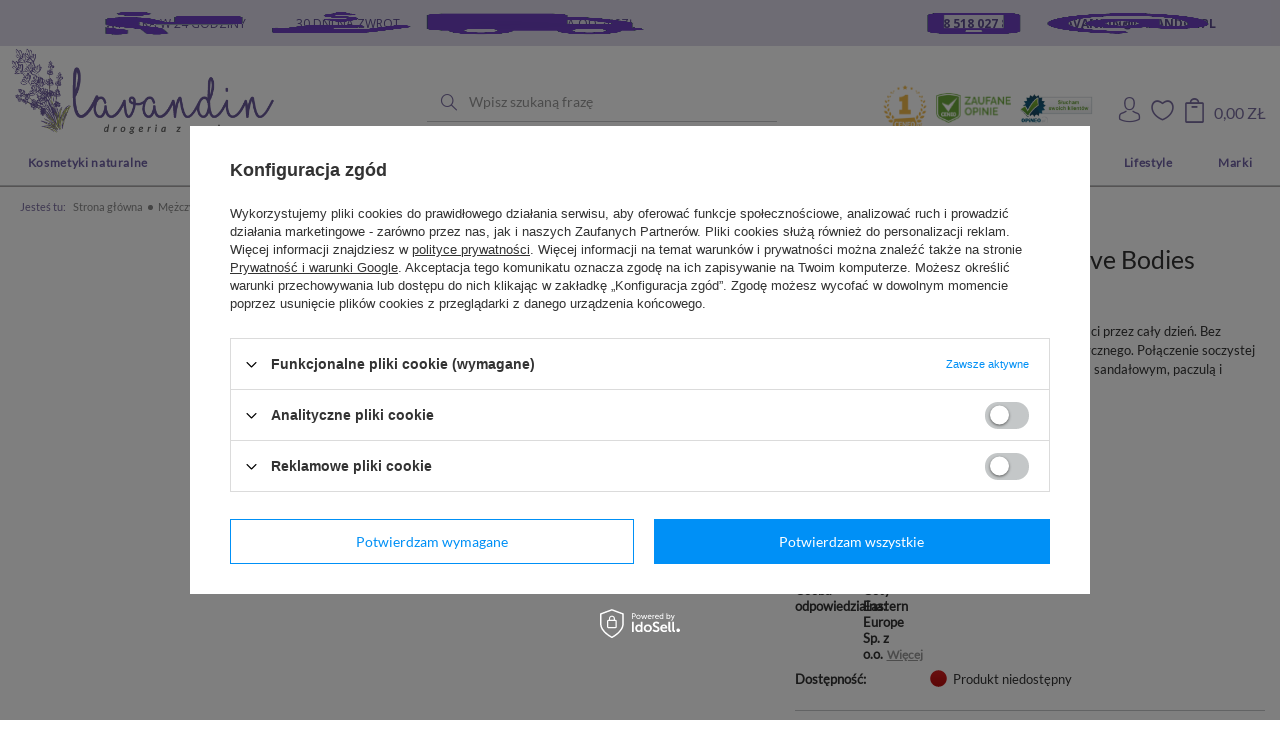

--- FILE ---
content_type: text/html; charset=utf-8
request_url: https://lavandin.pl/pl/products/adidas-men-deo-natural-spray-active-bodies-75ml-47446.html
body_size: 28418
content:
<!DOCTYPE html>
<html lang="pl" class="--freeShipping --vat --gross " ><head><meta name='viewport' content='user-scalable=no, initial-scale = 1.0, maximum-scale = 1.0, width=device-width'/> <meta http-equiv="Content-Type" content="text/html; charset=utf-8"><meta http-equiv="X-UA-Compatible" content="IE=edge"><title>ADIDAS Men deo natural spray Active Bodies 75ml - sklep Lavandin.pl</title><meta name="keywords" content=""><meta name="description" content="Zobacz ☛ ADIDAS Men deo natural spray Active Bodies 75ml w drogerii Lavandin.pl ⭐ Duży wybór marek w atrakcyjnych cenach! ☛ Wysyłamy w 24h ✓"><link rel="icon" href="/gfx/pol/favicon.ico"><meta name="theme-color" content="#333333"><meta name="msapplication-navbutton-color" content="#333333"><meta name="apple-mobile-web-app-status-bar-style" content="#333333"><link rel="preload stylesheet" as="style" href="/gfx/pol/style.css.gzip?r=1673021488"><script>var app_shop={urls:{prefix:'data="/gfx/'.replace('data="', '')+'pol/',graphql:'/graphql/v1/'},vars:{priceType:'gross',priceTypeVat:true,productDeliveryTimeAndAvailabilityWithBasket:false,geoipCountryCode:'PL',},txt:{priceTypeText:'',},fn:{},fnrun:{},files:[],graphql:{}};const getCookieByName=(name)=>{const value=`; ${document.cookie}`;const parts = value.split(`; ${name}=`);if(parts.length === 2) return parts.pop().split(';').shift();return false;};if(getCookieByName('freeeshipping_clicked')){document.documentElement.classList.remove('--freeShipping');}if(getCookieByName('rabateCode_clicked')){document.documentElement.classList.remove('--rabateCode');}</script><meta name="robots" content="index,follow"><meta name="rating" content="general"><meta name="Author" content="Beauty Commerce na bazie IdoSell (www.idosell.com/shop).">
<!-- Begin LoginOptions html -->

<style>
#client_new_social .service_item[data-name="service_Apple"]:before, 
#cookie_login_social_more .service_item[data-name="service_Apple"]:before,
.oscop_contact .oscop_login__service[data-service="Apple"]:before {
    display: block;
    height: 2.6rem;
    content: url('/gfx/standards/apple.svg?r=1743165583');
}
.oscop_contact .oscop_login__service[data-service="Apple"]:before {
    height: auto;
    transform: scale(0.8);
}
#client_new_social .service_item[data-name="service_Apple"]:has(img.service_icon):before,
#cookie_login_social_more .service_item[data-name="service_Apple"]:has(img.service_icon):before,
.oscop_contact .oscop_login__service[data-service="Apple"]:has(img.service_icon):before {
    display: none;
}
</style>

<!-- End LoginOptions html -->

<!-- Open Graph -->
<meta property="og:type" content="website"><meta property="og:url" content="https://lavandin.pl/pl/products/adidas-men-deo-natural-spray-active-bodies-75ml-47446.html
"><meta property="og:title" content="ADIDAS Men deo natural spray Active Bodies 75ml"><meta property="og:description" content="Dezodorant w sprayu zapewniający uczucie świeżości przez cały dzień. Bez względu na rodzaj ćwiczeń, czy każdego wysiłku fizycznego. Połączenie soczystej mandarynki i aromatycznego rozmarynu z drzewem sandałowym, paczulą i mchem dębowym,"><meta property="og:site_name" content="Beauty Commerce"><meta property="og:locale" content="pl_PL"><meta property="og:image" content="https://lavandin.pl/hpeciai/ab1ad1344b610424e9ed7f808a6e42f8/pol_pl_ADIDAS-Men-deo-natural-spray-Active-Bodies-75ml-47446_1.webp"><meta property="og:image:width" content="333"><meta property="og:image:height" content="333"><link rel="manifest" href="https://lavandin.pl/data/include/pwa/1/manifest.json?t=3"><meta name="apple-mobile-web-app-capable" content="yes"><meta name="apple-mobile-web-app-status-bar-style" content="black"><meta name="apple-mobile-web-app-title" content="lavandin.pl"><link rel="apple-touch-icon" href="/data/include/pwa/1/icon-128.png"><link rel="apple-touch-startup-image" href="/data/include/pwa/1/logo-512.png" /><meta name="msapplication-TileImage" content="/data/include/pwa/1/icon-144.png"><meta name="msapplication-TileColor" content="#2F3BA2"><meta name="msapplication-starturl" content="/"><script type="application/javascript">var _adblock = true;</script><script async src="/data/include/advertising.js"></script><script type="application/javascript">var statusPWA = {
                online: {
                    txt: "Połączono z internetem",
                    bg: "#5fa341"
                },
                offline: {
                    txt: "Brak połączenia z internetem",
                    bg: "#eb5467"
                }
            }</script><script async type="application/javascript" src="/ajax/js/pwa_online_bar.js?v=1&r=6"></script><script >
window.dataLayer = window.dataLayer || [];
window.gtag = function gtag() {
dataLayer.push(arguments);
}
gtag('consent', 'default', {
'ad_storage': 'denied',
'analytics_storage': 'denied',
'ad_personalization': 'denied',
'ad_user_data': 'denied',
'wait_for_update': 500
});

gtag('set', 'ads_data_redaction', true);
</script><script id="iaiscript_1" data-requirements="W10=" data-ga4_sel="ga4script">
window.iaiscript_1 = `<${'script'}  class='google_consent_mode_update'>
gtag('consent', 'update', {
'ad_storage': 'denied',
'analytics_storage': 'denied',
'ad_personalization': 'denied',
'ad_user_data': 'denied'
});
</${'script'}>`;
</script>
<!-- End Open Graph -->

<link rel="canonical" href="https://lavandin.pl/pl/products/adidas-men-deo-natural-spray-active-bodies-75ml-47446.html" />

                <!-- Global site tag (gtag.js) -->
                <script  async src="https://www.googletagmanager.com/gtag/js?id=AW-705271594"></script>
                <script >
                    window.dataLayer = window.dataLayer || [];
                    window.gtag = function gtag(){dataLayer.push(arguments);}
                    gtag('js', new Date());
                    
                    gtag('config', 'AW-705271594', {"allow_enhanced_conversions":true});

                </script>
                <link rel="stylesheet" type="text/css" href="/data/designs/xsl/1_1/gfx/pol/custom.css?r=1769296128"><script>(function(w,d,s,i,dl){w._ceneo = w._ceneo || function () {
w._ceneo.e = w._ceneo.e || []; w._ceneo.e.push(arguments); };
w._ceneo.e = w._ceneo.e || [];dl=dl===undefined?"dataLayer":dl;
const f = d.getElementsByTagName(s)[0], j = d.createElement(s); j.defer = true;
j.src = "https://ssl.ceneo.pl/ct/v5/script.js?accountGuid=" + i + "&t=" +
Date.now() + (dl ? "&dl=" + dl : ""); f.parentNode.insertBefore(j, f);
})(window, document, "script", "3fb76635-eb4f-42a0-b8d2-325cdb7c9a17");</script>
                <script>
                if (window.ApplePaySession && window.ApplePaySession.canMakePayments()) {
                    var applePayAvailabilityExpires = new Date();
                    applePayAvailabilityExpires.setTime(applePayAvailabilityExpires.getTime() + 2592000000); //30 days
                    document.cookie = 'applePayAvailability=yes; expires=' + applePayAvailabilityExpires.toUTCString() + '; path=/;secure;'
                    var scriptAppleJs = document.createElement('script');
                    scriptAppleJs.src = "/ajax/js/apple.js?v=3";
                    if (document.readyState === "interactive" || document.readyState === "complete") {
                          document.body.append(scriptAppleJs);
                    } else {
                        document.addEventListener("DOMContentLoaded", () => {
                            document.body.append(scriptAppleJs);
                        });  
                    }
                } else {
                    document.cookie = 'applePayAvailability=no; path=/;secure;'
                }
                </script>
                <script>let paypalDate = new Date();
                    paypalDate.setTime(paypalDate.getTime() + 86400000);
                    document.cookie = 'payPalAvailability_PLN=-1; expires=' + paypalDate.getTime() + '; path=/; secure';
                </script><link rel="preload" as="image" href="/hpeciai/ab1ad1344b610424e9ed7f808a6e42f8/pol_pm_ADIDAS-Men-deo-natural-spray-Active-Bodies-75ml-47446_1.webp"><style>
								#main_banner1.skeleton .main_slider__item > a {
									padding-top: calc(800/720* 100%);
								}
								@media (min-width: 757px) {#main_banner1.skeleton .main_slider__item > a {
									padding-top: calc(800/1920* 100%);
								}}
								@media (min-width: 979px) {#main_banner1.skeleton .main_slider__item > a {
									padding-top: calc(800/1920* 100%);
								}}
								#main_banner1 .main_slider__item > a.loading {
									padding-top: calc(800/720* 100%);
								}
								@media (min-width: 757px) {#main_banner1 .main_slider__item > a.loading {
									padding-top: calc(800/1920* 100%);
								}}
								@media (min-width: 979px) {#main_banner1 .main_slider__item > a.loading {
									padding-top: calc(800/1920* 100%);
								}}
							</style><style>
									#photos_slider[data-skeleton] .photos__link:before {
										padding-top: calc(333/333* 100%);
									}
									@media (min-width: 979px) {.photos__slider[data-skeleton] .photos__figure:not(.--nav):first-child .photos__link {
										max-height: 333px;
									}}
								</style></head><body>
        <style id="smile_global_replace_styles">
          .projector_smile.projector_smile,
          .smile_basket.smile_basket {
            visibility: hidden !important;
          }
        </style>
        <style id="smile_global_replace_character_icon">
          .smile_basket__block.--desc,
            .projector_smile__block.--desc {
              padding: 1rem;
              line-height: 1.1rem;
              font-size: 1.1rem;
            }
        
          .modal.--smile .modal__wrapper .modal__content:after,
          #dialog_wrapper.smile_info__dialog:after {
            background: url("/gfx/standards/smile_dialog_package.png?r=1682427675") no-repeat;
            background-size: contain;
            position: absolute;
            bottom: 35px;
          }
        
          .modal.--smile .modal__wrapper .headline,
          #dialog_wrapper.smile_info__dialog .headline {
            font-family: "Arial", "Helvetica", sans-serif, "Arial", sans-serif;
            color: #333;
            display: flex;
            align-items: center;
            justify-content: flex-start;
            font-size: 26px;
            font-weight: 600;
            padding: 10px 0;
            text-decoration: none;
            text-align: left;
            line-height: 36px;
            margin-bottom: 15px;
            text-transform: none;
            letter-spacing: normal;
          }
        
          .modal.--smile .modal__wrapper .headline::after,
          #dialog_wrapper.smile_info__dialog .headline::after {
            display: none;
          }
        
          .modal.--smile .modal__wrapper .smile_info__iai,
          #dialog_wrapper.smile_info__dialog .smile_info__iai {
            margin-top: 2px;
          }
        
          @media (min-width: 575px) {
            .modal.--smile .modal__wrapper .modal__content:after,
            #dialog_wrapper.smile_info__dialog:after {
              width: 192px;
              height: 177px;
            }
        
            .modal.--smile .modal__wrapper .headline,
            #dialog_wrapper.smile_info__dialog .headline {
              line-height: 40px;
              margin-right: 70px;
              font-size: 36px;
            }
          }
        
          @media (min-width: 757px) {
            .modal.--smile .modal__wrapper .modal__content:after,
            #dialog_wrapper.smile_info__dialog:after {
              right: 30px;
            }
          }
        
          .smile_desc__wrapper {
            padding-right: 5px;
          }
        
          .projector_smile .--desc .projector_smile__link,
          .smile_basket .--desc .smile_basket__link {
            display: inline-block;
          }
        </style>
        
        <script>
          document.addEventListener("DOMContentLoaded", () => {
            /**
             * Podmiana styli oraz danych w banerze/modalu Smile
             *
             * @param {object} options literał obiektu z opcjami
             * @param {string} options.smile_headline literał "Kupujesz i dostawę masz gratis!"
             * @param {string} options.smile_delivery literał "dostawy ze sklepów internetowych przy"
             * @param {string} options.smile_delivery_minprice literał "zamówieniu za X zł są za darmo."
             * @param {string} options.smile_delivery_name literał "Darmowa dostawa obejmuje dostarczenie..."
             * @param {Array<{icon: string; name: string;}>} options.smile_delivery_icon tablica obiektów z nazwami i odnośnikami do ikon/grafik kurierów
             * @param {string} options.smile_baner literał "Darmowa dostawa do paczkomatu lub punktu odbioru"
             * @param {string} options.smile_description literał "Smile - dostawy ze sklepów internetowych przy zamówieniu od X zł są za darmo"
             * @param {string} options.smile_idosell_logo_title literał "Smile to usługa IdoSell"
             */
            const GlobalSmileReplaceAddon = (options = {}) => {
              let {
                smile_headline,
                smile_delivery,
                smile_delivery_minprice,
                smile_delivery_name,
                smile_delivery_icon,
                smile_baner,
                smile_description,
                smile_idosell_logo_title,
              } = options;
        
              const idosell_logo = "/gfx/standards/Idosell_logo_black.svg?r=1652092770";
              const smile_logo = "/gfx/standards/smile_logo.svg?r=1652092770";
        
              const projectorSmile = document.querySelector(".projector_smile");
              const basketSmile = document.querySelector(".smile_basket");
              const smileModalWrapper = document.querySelector(".smile_info");
        
              const getCourierIcon = (icon, alt, classList = "smile_info__inpost_logo") =>
                `<img class="${classList}" src="${icon}" alt="${alt}"></img>`;
              const injectHtml = (element, html) => element.insertAdjacentHTML("beforeend", html);
        
              const removeCourierIcons = (elementList) => {
                elementList?.forEach((element) => {
                  element.parentElement.removeChild(element);
                });
              };
        
              const appendCourierIcons = (infoContainer, classList) => {
                smile_delivery_icon?.forEach((el, idx) => {
                  const rendered = getCourierIcon(el.icon, el.name || `Smile Courier ${idx}`, classList);
                  injectHtml(infoContainer, rendered);
                });
              };
        
              const handleCourierIcons = (infoContainer, iconElementList, classList) => {
                if (infoContainer && iconElementList && smile_delivery_icon) {
                  if (Array.isArray(smile_delivery_icon)) {
                    removeCourierIcons(iconElementList);
                    appendCourierIcons(infoContainer, classList);
                  }
                }
              };
        
              // Podmiana wszystkich logo smile
              const replaceAllSmileLogo = () => {
                const logoElementList = document.querySelectorAll(
                  ".projector_smile .projector_smile__logo, .smile_info .smile_info__item.--smile .smile_info__logo, .smile_basket .smile_basket__logo"
                );
                if (logoElementList.length === 0) return;
        
                logoElementList.forEach((logoElement) => {
                  logoElement.setAttribute("src", smile_logo);
                  logoElement.setAttribute("data-src", smile_logo);
                });
              };
        
              const replaceBannerSmile = () => {
                const infoContainer =
                  projectorSmile?.querySelector(".projector_smile__inpost") ||
                  basketSmile?.querySelector(".smile_basket__inpost");
                const textElement =
                  projectorSmile?.querySelector(".projector_smile__inpost .projector_smile__inpost_text") ||
                  basketSmile?.querySelector(".smile_basket__inpost .smile_basket__inpost_text");
                const descriptionElement =
                  projectorSmile?.querySelector(".projector_smile__block.--desc") ||
                  basketSmile?.querySelector(".smile_basket__block.--desc");
                const logoElementList = infoContainer?.querySelectorAll("img");
        
                // Podmiana opisu w bannerze
                if (infoContainer && smile_baner) {
                  textElement.textContent = smile_baner;
                }
        
                // Podmiana opisu pod bannerem
                if (descriptionElement && smile_description) {
                  const link =
                    descriptionElement.querySelector(".projector_smile__link") ||
                    descriptionElement.querySelector(".smile_basket__link");
        
                  if (!link) {
                    descriptionElement.innerHTML = "";
                  }
        
                  descriptionElement.insertAdjacentHTML(
                    "afterbegin",
                    `<span class="smile_desc__wrapper">${smile_description}</span>`
                  );
                }
        
                // Podmiana ikon
                let imageClassList;
                if (projectorSmile) {
                  imageClassList = "projector_smile__inpost_logo";
                } else if (basketSmile) {
                  imageClassList = "smile_basket__inpost_logo";
                }
        
                // Podmiana ikon kurierów
                handleCourierIcons(infoContainer, logoElementList, imageClassList);
              };
        
              const replaceModalSmile = () => {
                const smileInfoContainer = smileModalWrapper?.querySelector(".smile_info__item.--smile .smile_info__sub");
                const infoTextElement = smileInfoContainer?.querySelector(".smile_info__text");
                const infoStrongElement = smileInfoContainer?.querySelector(".smile_info__strong");
                const headlineElement = smileModalWrapper?.querySelector(".headline .headline__name");
                const courierContainer = smileModalWrapper?.querySelector(".smile_info__item.--inpost");
                const textElement = courierContainer?.querySelector(".smile_info__text");
                const iconElementList = courierContainer?.querySelectorAll("img");
                const footerContainer = smileModalWrapper?.querySelector(".smile_info__item.--footer");
                const idosellTitle = footerContainer?.querySelector(".smile_info__iai");
                const imageElement = footerContainer?.querySelector("img");
        
                // Podmiana tytułu modala
                if (headlineElement && smile_headline) {
                  headlineElement.textContent = smile_headline;
                }
        
                // Podmiana tekstu obok logo w modalu
                if (smile_delivery && infoTextElement) {
                  infoTextElement.textContent = smile_delivery;
                }
        
                // Podmiana pogrubionego tekstu obok logo w modalu
                if (smile_delivery_minprice && infoStrongElement) {
                  infoStrongElement.innerHTML = smile_delivery_minprice;
                  // infoStrongElement.textContent = smile_delivery_minprice;
                }
        
                // Podmiana opisu kurierów
                if (smile_delivery_name && textElement) {
                  textElement.textContent = smile_delivery_name;
                }
        
                // Podmiana ikon kurierów
                handleCourierIcons(courierContainer, iconElementList, "smile_info__inpost_logo");
        
                // Podmiana logo IdoSell w stopce
                if (imageElement) {
                  imageElement.setAttribute("src", idosell_logo);
                  imageElement.setAttribute("data-src", idosell_logo);
                }
        
                // Podmiana tekstu IdoSell
                if (idosellTitle && smile_idosell_logo_title) {
                  idosellTitle.textContent = smile_idosell_logo_title;
                }
              };
        
              const removeStyles = () => {
                const replaceStyles = document.querySelectorAll("#smile_global_replace_styles");
                if (replaceStyles.length === 0) return;
        
                replaceStyles.forEach((rStyle) => {
                  rStyle.innerHTML = "";
                  rStyle?.remove?.();
                });
              };
        
              const init = () => {
                replaceAllSmileLogo();
                replaceModalSmile();
                replaceBannerSmile();
        
                removeStyles();
              };
        
              try {
                if (!projectorSmile && !basketSmile && !smileModalWrapper) return;
        
                init();
              } catch (error) {
                console.error("[GlobalSmileReplaceAddon] Error:", error);
              }
            };
        
            // [iai:smile_headline] <- literał "Kupujesz i dostawę masz gratis!"
            // [iai:smile_delivery] <- literał "dostawy ze sklepów internetowych przy"
            // [iai:smile_delivery_minprice] <- literał "zamówieniu za 50 zł są za darmo."
            // [iai:smile_delivery_name] <- literał "Darmowa dostawa obejmuje dostarczenie przesyłki do Paczkomatu InPost lub punktu odbioru Orlen Paczka" bądź "Darmowa dostawa obejmuje dostarczenie przesyłki do punktu odbioru Orlen Paczka" w zależności od tego czy InPost pozostanie w Smile
            // [iai:smile_delivery_icon] <- url do ikon/grafik kurierów (logo InPost i Orlen Paczka lub tylko Orlen Paczka - jak wyżej)
            // [iai:smile_baner] <- literał "Darmowa dostawa do paczkomatu lub punktu odbioru" bądź "Darmowa dostawa do punktu odbioru" w zależności od tego czy InPost pozostanie w Smile
            // [iai:smile_description] <- literał "Smile - dostawy ze sklepów internetowych przy zamówieniu od 50 zł są za darmo"
            // [iai:smile_idosell_logo_title] <- literał "Smile to usługa IdoSell"
        
            // Wywołanie GlobalSmileReplaceAddon
            // Do przekazania obiekt z właściwościami:
            // smile_headline
            // smile_delivery
            // smile_delivery_minprice
            // smile_delivery_name
            // smile_delivery_icon
            // smile_baner
            // smile_description
            // smile_idosell_logo_title
        
            try {
              GlobalSmileReplaceAddon({
                smile_headline: "Kupujesz i dostawę masz gratis!",
                smile_delivery: "dostawy ze sklepów internetowych przy",
                smile_delivery_minprice: "zamówieniu za 50,00 zł są za darmo.",
                smile_delivery_name:
                  "Darmowa dostawa obejmuje dostarczenie przesyłki do Paczkomatu InPost lub punktu odbioru Orlen Paczka",
                smile_delivery_icon: [{ name: "InPost", icon: "/panel/gfx/mainInPostLogo.svg" },{ name: "Orlen Paczka", icon: "/panel/gfx/deliveries/paczkaOrlen.svg" },],
                smile_baner: "Darmowa dostawa do paczkomatu lub punktu odbioru",
                smile_description: "Smile - dostawy ze sklepów internetowych przy zamówieniu od 50,00 zł są za darmo",
                smile_idosell_logo_title: "Smile to usługa",
              });
            } catch (error) {
              console.error("[GlobalSmileReplaceAddon] DOMContentLoaded_Error:", error);
            }
          },
            false
          );
        </script>
        <script>
					var script = document.createElement('script');
					script.src = app_shop.urls.prefix + 'envelope.js.gzip';

					document.getElementsByTagName('body')[0].insertBefore(script, document.getElementsByTagName('body')[0].firstChild);
				</script><div id="container" class="projector_page container m_cont"><div class="extra_header_for_mobile"><a class="extra_logo" href="/"><img src="/data/gfx/mask/pol/logo_1_big.png" alt="Lavandin"></a><a class="extra_cert1" href=""><img src="/gfx/pol/extra_cert1.png?r=1673021488" alt=""></a><a class="extra_cert2" href=""><img src="/gfx/pol/extra_cert2.png?r=1673021488" alt=""></a><a class="extra_cert3" href=""><img src="/gfx/pol/extra_cert3.png?r=1673021488" alt=""></a></div><header class="row mx-0 flex-nowrap flex-md-wrap commercial_banner"><script class="ajaxLoad">
                app_shop.vars.vat_registered = "true";
                app_shop.vars.currency_format = "###,##0.00";
                
                    app_shop.vars.currency_before_value = false;
                
                    app_shop.vars.currency_space = true;
                
                app_shop.vars.symbol = "zł";
                app_shop.vars.id= "PLN";
                app_shop.vars.baseurl = "http://lavandin.pl/";
                app_shop.vars.sslurl= "https://lavandin.pl/";
                app_shop.vars.curr_url= "%2Fpl%2Fproducts%2Fadidas-men-deo-natural-spray-active-bodies-75ml-47446.html";
                

                var currency_decimal_separator = ',';
                var currency_grouping_separator = ' ';

                
                    app_shop.vars.blacklist_extension = ["exe","com","swf","js","php"];
                
                    app_shop.vars.blacklist_mime = ["application/javascript","application/octet-stream","message/http","text/javascript","application/x-deb","application/x-javascript","application/x-shockwave-flash","application/x-msdownload"];
                
                    app_shop.urls.contact = "/pl/contact.html";
                </script><div id="viewType" style="display:none"></div><div id="menu_settings" class=" px-0"><div class="menu_settings_bar "></div></div><div id="logo" class="col-md-4 d-flex align-items-center"><a href="/" target="_self"><img src="/data/gfx/mask/pol/logo_1_big.png" alt="Lavandin" width="479" height="180"></a></div><form action="https://lavandin.pl/pl/search.html" method="get" id="menu_search" class="col-md-4"><label class="d-none"><i class="icon-search"></i></label><div><div class="form-group"><input id="menu_search_text" type="text" name="text" class="catcomplete" placeholder="Wpisz szukaną frazę"></div><button type="submit"><i class="icon-001-search"></i></button><a href="https://lavandin.pl/pl/searching.html" title=""><i class="icon-remove d-md-none"></i></a></div></form><div id="menu_basket" class="col-md-4 empty_bsket"><div class="certyfikaty_wrapper"><img class="certyfikat_img_class" src="/gfx/pol/zaufane-opinie.jpg?r=1673021488" alt="zaufane opinie"><img class="certyfikat_img_class" src="/gfx/pol/ceneo_1.jpg?r=1673021488" alt="ceneo"><img class="certyfikat_img_class" src="/gfx/pol/opineo.jpg?r=1673021488" alt="opineo"></div><div><a class="account_link link d-none d-md-inline" href="/login.php" rel="nofollow" title="Twoje konto "><i class="icon-006-avatar"></i></a><a class="wishes_link link" href="/basketedit.php?mode=2" rel="nofollow" title="Lista zakupowa"><span class="d-none d-md-inline"><i class="icon-005-heart"></i><span class="fav_count">(0)</span></span></a></div><div id="main_basket"><a href="/basketedit.php?mode=1"><strong>0,00 zł</strong><span class="basket_count d-none d-md-inline">
                          (0)
                      </span><span class="badge badge-important visible-tablet"></span></a></div></div><nav id="menu_categories" class="col-md-12 px-0 px-md-3 wide"><button type="button" class="navbar-toggler"><i class="icon-reorder"></i></button><div class="navbar-collapse" id="menu_navbar"><ul class="navbar-nav mx-md-n2"><li class="nav-item"><a  href="/pl/menu/kosmetyki-naturalne-2262.html" target="_self" title="Kosmetyki naturalne" class="nav-link" >Kosmetyki naturalne</a><ul class="navbar-subnav nav-photo"><li class="nav-item nav-big"><ul class="sub-custom"><li class="nav-item"><a class="nav-link" href="/pl/menu/twarz-2263.html" target="_self">Twarz</a><ul class="navbar-subsubnav"><li class="nav-item"><a class="nav-link" href="/pl/menu/naturalne-produkty-myjace-2274.html" target="_self">Naturalne produkty myjące</a></li><li class="nav-item"><a class="nav-link" href="/pl/menu/kremy-naturalne-2275.html" target="_self">Kremy naturalne</a></li><li class="nav-item"><a class="nav-link" href="/pl/menu/pozostale-naturalne-2289.html" target="_self">Pozostałe naturalne</a></li><li class="nav-item"><a class="nav-link" href="/pl/menu/olejki-naturalne-2318.html" target="_self">Olejki naturalne</a></li></ul></li><li class="nav-item"><a class="nav-link" href="/pl/menu/cialo-2264.html" target="_self">Ciało</a><ul class="navbar-subsubnav"><li class="nav-item"><a class="nav-link" href="/pl/menu/balsamy-naturalne-2271.html" target="_self">Balsamy naturalne</a></li><li class="nav-item"><a class="nav-link" href="/pl/menu/produkty-myjace-do-ciala-2277.html" target="_self">Produkty myjące do ciała</a></li><li class="nav-item"><a class="nav-link" href="/pl/menu/kosmetyki-do-kapieli-2290.html" target="_self">Kosmetyki do kąpieli</a></li><li class="nav-item"><a class="nav-link" href="/pl/menu/kremy-naturalne-do-ciala-2291.html" target="_self">Kremy naturalne do ciała</a></li></ul></li><li class="nav-item"><a class="nav-link" href="/pl/menu/wlosy-2265.html" target="_self">Włosy</a><ul class="navbar-subsubnav"><li class="nav-item"><a class="nav-link" href="/pl/menu/szampony-naturalne-do-wlosow-2278.html" target="_self">Szampony naturalne do włosów</a></li><li class="nav-item"><a class="nav-link" href="/pl/menu/farby-naturalne-do-wlosow-2322.html" target="_self">Farby naturalne do włosów</a></li><li class="nav-item"><a class="nav-link" href="/pl/menu/inne-naturalne-produkty-do-wlosow-2335.html" target="_self">Inne naturalne produkty do włosów</a></li></ul></li><li class="nav-item"><a class="nav-link" href="/pl/menu/makijaz-2266.html" target="_self">Makijaż</a><ul class="navbar-subsubnav"><li class="nav-item"><a class="nav-link" href="/pl/menu/bronzery-rozswietlacze-i-roze-2280.html" target="_self">Bronzery, rozświetlacze i róże</a></li><li class="nav-item"><a class="nav-link" href="/pl/menu/podklady-naturalne-2281.html" target="_self">Podkłady naturalne</a></li><li class="nav-item"><a class="nav-link" href="/pl/menu/pudry-naturalne-2282.html" target="_self">Pudry naturalne</a></li><li class="nav-item"><a class="nav-link" href="/pl/menu/korektory-naturalne-2283.html" target="_self">Korektory naturalne</a></li><li class="nav-item"><a class="nav-link" href="/pl/menu/cienie-naturalne-do-powiek-2284.html" target="_self">Cienie naturalne do powiek </a></li></ul></li><li class="nav-item"><a class="nav-link" href="/pl/menu/kosmetyki-koreanskie-2343.html" target="_self">Kosmetyki koreańskie</a></li></ul></li><li class="nav-item nav-right"><a  href="/pl/menu/kosmetyki-naturalne-2262.html" target="_self" title="Kosmetyki naturalne" class="nav-link" ><img class="b-lazy" src="/gfx/pol/loader.gif?r=1673021488" alt="Kosmetyki naturalne" title="Kosmetyki naturalne" data-src="/data/gfx/pol/navigation/1_1_a_2262.png"></a></li></ul></li><li class="nav-item"><a  href="/pl/menu/twarz-4154.html" target="_self" title="Twarz" class="nav-link" >Twarz</a><ul class="navbar-subnav"><li class="nav-item nav-big"><ul class="sub-custom"><li class="nav-item"><a class="nav-link" href="/pl/menu/pielegnacja-twarzy-4251.html" target="_self">Pielęgnacja twarzy</a><ul class="navbar-subsubnav"><li class="nav-item nav-many"><a class="nav-link" href="/pl/menu/kremy-do-twarzy-4160.html" target="_self">Kremy do twarzy</a><ul class="navbar-subsubsubnav"><li class="nav-item"><a class="nav-link" href="/pl/menu/kremy-z-ochrona-uv-4428.html" target="_self">Kremy z ochroną UV</a></li><li class="nav-item"><a class="nav-link" href="/pl/menu/kremy-do-twarzy-na-dzien-4161.html" target="_self">Kremy do twarzy na dzień</a></li><li class="nav-item"><a class="nav-link" href="/pl/menu/kremy-do-twarzy-na-noc-4162.html" target="_self">Kremy do twarzy na noc</a></li><li class="nav-item"><a class="nav-link" href="/pl/menu/kremy-do-twarzy-na-dzien-i-noc-4163.html" target="_self">Kremy do twarzy na dzień i noc</a></li><li class="nav-item"><a class="nav-link" href="/pl/menu/zele-do-twarzy-4417.html" target="_self">Żele do twarzy</a></li><li class="nav-item"><a class="nav-link" href="/pl/menu/kremy-zimowe-4164.html" target="_self">Kremy zimowe</a></li></ul></li><li class="nav-item"><a class="nav-link" href="/pl/menu/mgielki-hydrolaty-do-twarzy-4176.html" target="_self">Mgiełki, hydrolaty do twarzy</a></li><li class="nav-item"><a class="nav-link" href="/pl/menu/toniki-do-twarzy-4177.html" target="_self">Toniki do twarzy</a></li><li class="nav-item"><a class="nav-link" href="/pl/menu/serum-ampulki-do-twarzy-466.html" target="_self">Serum, ampułki do twarzy</a></li><li class="nav-item"><a class="nav-link" href="/pl/menu/balsamy-esencje-i-emulsje-do-twarzy-4252.html" target="_self">Balsamy, esencje i emulsje do twarzy</a></li><li class="nav-item nav-many"><a class="nav-link" href="/pl/menu/maseczki-do-twarzy-4170.html" target="_self">Maseczki do twarzy</a><ul class="navbar-subsubsubnav"><li class="nav-item"><a class="nav-link" href="/pl/menu/maseczki-do-twarzy-w-placie-464.html" target="_self">Maseczki do twarzy w płacie</a></li><li class="nav-item"><a class="nav-link" href="/pl/menu/maseczki-do-twarzy-w-kremie-4173.html" target="_self">Maseczki do twarzy w kremie</a></li><li class="nav-item"><a class="nav-link" href="/pl/menu/maseczki-do-twarzy-w-saszetkach-742.html" target="_self">Maseczki do twarzy w saszetkach</a></li><li class="nav-item"><a class="nav-link" href="/pl/menu/maseczki-do-twarzy-peel-off-4174.html" target="_self">Maseczki do twarzy peel-off</a></li><li class="nav-item"><a class="nav-link" href="/pl/menu/pozostale-maseczki-do-twarzy-4175.html" target="_self">Pozostałe maseczki do twarzy</a></li><li class="nav-item"><a class="nav-link" href="/pl/menu/glinki-do-twarzy-798.html" target="_self">Glinki do twarzy</a></li></ul></li><li class="nav-item"><a class="nav-link" href="/pl/menu/olejki-do-twarzy-694.html" target="_self">Olejki do twarzy</a></li><li class="nav-item"><a class="nav-link" href="/pl/menu/akcesoria-do-pielegnacji-twarzy-4458.html" target="_self">Akcesoria do pielęgnacji twarzy</a></li></ul></li><li class="nav-item"><a class="nav-link" href="/pl/menu/demiakijaz-i-oczyszczanie-4178.html" target="_self">Demiakijaż i oczyszczanie</a><ul class="navbar-subsubnav"><li class="nav-item"><a class="nav-link" href="/pl/menu/zele-do-mycia-twarzy-4181.html" target="_self">Żele do mycia twarzy</a></li><li class="nav-item"><a class="nav-link" href="/pl/menu/pianki-pasty-i-musy-do-mycia-twarzy-692.html" target="_self">Pianki, pasty i musy do mycia twarzy</a></li><li class="nav-item"><a class="nav-link" href="/pl/menu/plyny-micelarne-4182.html" target="_self">Płyny micelarne</a></li><li class="nav-item"><a class="nav-link" href="/pl/menu/mleczka-emulsje-do-demakijazu-4248.html" target="_self">Mleczka, emulsje do demakijażu</a></li><li class="nav-item"><a class="nav-link" href="/pl/menu/balsamy-i-mleczka-do-demakijazu-741.html" target="_self">Balsamy i mleczka do demakijażu</a></li><li class="nav-item"><a class="nav-link" href="/pl/menu/olejki-do-demakijazu-4183.html" target="_self">Olejki do demakijażu</a></li><li class="nav-item"><a class="nav-link" href="/pl/menu/chusteczki-do-demakijazu-682.html" target="_self">Chusteczki do demakijażu</a></li><li class="nav-item nav-many"><a class="nav-link" href="/pl/menu/peelingi-do-twarzy-736.html" target="_self">Peelingi do twarzy</a><ul class="navbar-subsubsubnav"><li class="nav-item"><a class="nav-link" href="/pl/menu/enzymatyczne-peelingi-do-twarzy-688.html" target="_self">Enzymatyczne peelingi do twarzy</a></li><li class="nav-item"><a class="nav-link" href="/pl/menu/kwasowe-peelingi-do-twarzy-4249.html" target="_self">Kwasowe peelingi do twarzy</a></li><li class="nav-item"><a class="nav-link" href="/pl/menu/drobnoziarniste-peelingi-do-twarzy-738.html" target="_self">Drobnoziarniste peelingi do twarzy</a></li><li class="nav-item"><a class="nav-link" href="/pl/menu/gruboziarniste-peelingi-do-twarzy-739.html" target="_self">Gruboziarniste peelingi do twarzy</a></li><li class="nav-item"><a class="nav-link" href="/pl/menu/pozostale-4184.html" target="_self">Pozostałe</a></li><li class="nav-item"><a class="nav-link" href="/pl/menu/pellingi-gomage-4385.html" target="_self">Pellingi gomage</a></li></ul></li><li class="nav-item nav-many"><a class="nav-link" href="/pl/menu/akcesoria-do-twarzy-225.html" target="_self">Akcesoria do twarzy</a><ul class="navbar-subsubsubnav"><li class="nav-item"><a class="nav-link" href="/pl/menu/platki-do-demakijazu-226.html" target="_self">Płatki do demakijażu</a></li><li class="nav-item"><a class="nav-link" href="/pl/menu/patyczki-higieniczne-227.html" target="_self">Patyczki higieniczne </a></li><li class="nav-item"><a class="nav-link" href="/pl/menu/gabki-i-myjki-228.html" target="_self">Gąbki i myjki</a></li><li class="nav-item"><a class="nav-link" href="/pl/menu/lusterka-230.html" target="_self">Lusterka</a></li><li class="nav-item"><a class="nav-link" href="/pl/menu/przyrzady-do-oczyszczania-2803.html" target="_self">Przyrządy do oczyszczania</a></li><li class="nav-item"><a class="nav-link" href="/pl/menu/szczoteczki-do-mycia-twarzy-4420.html" target="_self">Szczoteczki do mycia twarzy</a></li><li class="nav-item"><a class="nav-link" href="/pl/menu/akcesoria-do-demakijazu-4477.html" target="_self">Akcesoria do demakijażu</a></li><li class="nav-item"><a class="nav-link" href="/pl/menu/platki-plastry-na-wypryski-4503.html" target="_self">Płatki, plastry na wypryski</a></li></ul></li></ul></li><li class="nav-item"><a class="nav-link" href="/pl/menu/pielegnacja-oczu-ust-szyi-i-dekoltu-4253.html" target="_self">Pielęgnacja oczu, ust, szyi i dekoltu</a><ul class="navbar-subsubnav"><li class="nav-item"><a class="nav-link" href="/pl/menu/serum-pod-oczy-4254.html" target="_self">Serum pod oczy</a></li><li class="nav-item"><a class="nav-link" href="/pl/menu/kremy-i-zele-pod-oczy-4256.html" target="_self">Kremy i żele pod oczy</a></li><li class="nav-item"><a class="nav-link" href="/pl/menu/maski-i-platki-pod-oczy-4255.html" target="_self">Maski i płatki pod oczy</a></li><li class="nav-item"><a class="nav-link" href="/pl/menu/odzywki-do-brwi-i-rzes-4168.html" target="_self">Odżywki do brwi i rzęs</a></li><li class="nav-item"><a class="nav-link" href="/pl/menu/balsamy-maselka-do-ust-4169.html" target="_self">Balsamy, masełka do ust</a></li><li class="nav-item"><a class="nav-link" href="/pl/menu/olejki-i-pomadki-ochronne-4277.html" target="_self">Olejki i pomadki ochronne</a></li><li class="nav-item"><a class="nav-link" href="/pl/menu/peelingi-do-ust-4319.html" target="_self">Peelingi do ust</a></li><li class="nav-item"><a class="nav-link" href="/pl/menu/szampony-do-brwi-4323.html" target="_self">Szampony do brwi</a></li><li class="nav-item"><a class="nav-link" href="/pl/menu/peelingi-do-brwi-4324.html" target="_self">Peelingi do brwi</a></li><li class="nav-item"><a class="nav-link" href="/pl/menu/maseczki-do-ust-4459.html" target="_self">Maseczki do ust</a></li></ul></li><li class="nav-item"><a class="nav-link" href="/pl/menu/zestawy-do-pielegnacji-twarzy-674.html" target="_self">Zestawy do pielęgnacji twarzy</a></li><li class="nav-item"><a class="nav-link" href="/pl/menu/rodzaje-cery-1514.html" target="_self">Rodzaje cery</a><ul class="navbar-subsubnav"><li class="nav-item nav-many"><a class="nav-link" href="/pl/menu/cera-tradzikowa-1541.html" target="_self">Cera trądzikowa</a><ul class="navbar-subsubsubnav"><li class="nav-item"><a class="nav-link" href="/pl/menu/produkty-myjace-do-cery-tradzikowej-1543.html" target="_self">Produkty myjące do cery trądzikowej</a></li><li class="nav-item"><a class="nav-link" href="/pl/menu/toniki-do-cery-problematycznej-1554.html" target="_self">Toniki do cery problematycznej</a></li></ul></li><li class="nav-item nav-many"><a class="nav-link" href="/pl/menu/cera-naczynkowa-1545.html" target="_self">Cera naczynkowa</a><ul class="navbar-subsubsubnav"><li class="nav-item"><a class="nav-link" href="/pl/menu/kremy-do-cery-naczynkowej-1546.html" target="_self">Kremy do cery naczynkowej</a></li><li class="nav-item"><a class="nav-link" href="/pl/menu/produkty-myjace-do-cery-naczynkowej-1547.html" target="_self">Produkty myjące do cery naczynkowej</a></li></ul></li><li class="nav-item nav-many"><a class="nav-link" href="/pl/menu/cera-sucha-1516.html" target="_self">Cera sucha</a><ul class="navbar-subsubsubnav"><li class="nav-item"><a class="nav-link" href="/pl/menu/kremy-do-cery-suchej-1526.html" target="_self">Kremy do cery suchej</a></li><li class="nav-item"><a class="nav-link" href="/pl/menu/produkty-myjace-do-cery-suchej-1527.html" target="_self">Produkty myjące do cery suchej</a></li><li class="nav-item"><a class="nav-link" href="/pl/menu/produkty-specjalistyczne-do-cery-suchej-1528.html" target="_self">Produkty specjalistyczne do cery suchej</a></li></ul></li><li class="nav-item nav-many"><a class="nav-link" href="/pl/menu/cera-wrazliwa-1533.html" target="_self">Cera wrażliwa</a><ul class="navbar-subsubsubnav"><li class="nav-item"><a class="nav-link" href="/pl/menu/kremy-do-cery-wrazliwej-1534.html" target="_self">Kremy do cery wrażliwej</a></li><li class="nav-item"><a class="nav-link" href="/pl/menu/produkty-myjace-do-cery-wrazliwej-1535.html" target="_self">Produkty myjące do cery wrażliwej</a></li></ul></li><li class="nav-item nav-many"><a class="nav-link" href="/pl/menu/cera-tlusta-1537.html" target="_self">Cera tłusta</a><ul class="navbar-subsubsubnav"><li class="nav-item"><a class="nav-link" href="/pl/menu/kremy-do-cery-tlustej-1538.html" target="_self">Kremy do cery tłustej</a></li><li class="nav-item"><a class="nav-link" href="/pl/menu/produkty-myjace-do-cery-tlustej-1539.html" target="_self">Produkty myjące do cery tłustej</a></li><li class="nav-item"><a class="nav-link" href="/pl/menu/produkty-specjalistyczne-do-cery-tlustej-1540.html" target="_self">Produkty specjalistyczne do cery tłustej</a></li><li class="nav-item"><a class="nav-link" href="/pl/menu/inne-1553.html" target="_self">Inne</a></li></ul></li><li class="nav-item nav-many"><a class="nav-link" href="/pl/menu/cera-mieszana-1529.html" target="_self">Cera mieszana</a><ul class="navbar-subsubsubnav"><li class="nav-item"><a class="nav-link" href="/pl/menu/kremy-do-cery-mieszanej-1530.html" target="_self">Kremy do cery mieszanej</a></li><li class="nav-item"><a class="nav-link" href="/pl/menu/produkty-myjace-do-cery-mieszanej-1531.html" target="_self">Produkty myjące do cery mieszanej</a></li><li class="nav-item"><a class="nav-link" href="/pl/menu/produkty-specjalistyczne-do-cery-mieszanej-1532.html" target="_self">Produkty specjalistyczne do cery mieszanej</a></li><li class="nav-item"><a class="nav-link" href="/pl/menu/inne-1551.html" target="_self">Inne</a></li></ul></li><li class="nav-item nav-many"><a class="nav-link" href="/pl/menu/cera-normalna-1517.html" target="_self">Cera normalna</a><ul class="navbar-subsubsubnav"><li class="nav-item"><a class="nav-link" href="/pl/menu/kremy-do-cery-normalnej-1523.html" target="_self">Kremy do cery normalnej</a></li><li class="nav-item"><a class="nav-link" href="/pl/menu/produkty-myjace-do-cery-normalnej-1524.html" target="_self">Produkty myjące do cery normalnej</a></li><li class="nav-item"><a class="nav-link" href="/pl/menu/produkty-specjalistyczne-do-cery-normalnej-1525.html" target="_self">Produkty specjalistyczne do cery normalnej</a></li></ul></li></ul></li></ul></li></ul></li><li class="nav-item"><a  href="/pl/menu/cialo-4155.html" target="_self" title="Ciało" class="nav-link" >Ciało</a><ul class="navbar-subnav"><li class="nav-item nav-big"><ul class="sub-custom"><li class="nav-item"><a class="nav-link" href="/pl/menu/pielegnacja-ciala-4186.html" target="_self">Pielęgnacja ciała</a><ul class="navbar-subsubnav"><li class="nav-item"><a class="nav-link" href="/pl/menu/balsamy-i-mleczka-do-ciala-4187.html" target="_self">Balsamy i mleczka do ciała</a></li><li class="nav-item"><a class="nav-link" href="/pl/menu/kremy-i-zele-do-ciala-4263.html" target="_self">Kremy i żele do ciała</a></li><li class="nav-item"><a class="nav-link" href="/pl/menu/masla-i-musy-do-ciala-4265.html" target="_self">Masła i musy do ciała</a></li><li class="nav-item"><a class="nav-link" href="/pl/menu/olejki-do-ciala-512.html" target="_self">Olejki do ciała</a></li><li class="nav-item"><a class="nav-link" href="/pl/menu/mgielki-do-ciala-511.html" target="_self">Mgiełki do ciała</a></li><li class="nav-item"><a class="nav-link" href="/pl/menu/antycellulitowe-preparaty-4237.html" target="_self">Antycellulitowe preparaty</a></li><li class="nav-item"><a class="nav-link" href="/pl/menu/pielegnacja-szyi-i-dekoltu-514.html" target="_self">Pielęgnacja szyi i dekoltu</a></li><li class="nav-item"><a class="nav-link" href="/pl/menu/pielegnacja-biustu-4239.html" target="_self">Pielęgnacja biustu</a></li><li class="nav-item"><a class="nav-link" href="/pl/menu/preparaty-wielozadaniowe-4418.html" target="_self">Preparaty wielozadaniowe</a></li><li class="nav-item nav-many"><a class="nav-link" href="/pl/menu/antyperspiranty-4478.html" target="_self">Antyperspiranty</a><ul class="navbar-subsubsubnav"><li class="nav-item"><a class="nav-link" href="/pl/menu/dezodoranty-w-kulce-3365.html" target="_self">Dezodoranty w kulce</a></li><li class="nav-item"><a class="nav-link" href="/pl/menu/dezodoranty-w-sprayu-3357.html" target="_self">Dezodoranty w sprayu</a></li><li class="nav-item"><a class="nav-link" href="/pl/menu/dezodoranty-w-sztyfcie-4379.html" target="_self">Dezodoranty w sztyfcie</a></li></ul></li></ul></li><li class="nav-item"><a class="nav-link" href="/pl/menu/kapiel-i-prysznic-4188.html" target="_self">Kąpiel i prysznic</a><ul class="navbar-subsubnav"><li class="nav-item"><a class="nav-link" href="/pl/menu/zele-pod-prysznic-4262.html" target="_self">Żele pod prysznic</a></li><li class="nav-item"><a class="nav-link" href="/pl/menu/mydla-w-kostce-i-plynie-708.html" target="_self">Mydła w kostce i płynie</a></li><li class="nav-item"><a class="nav-link" href="/pl/menu/peelingi-do-ciala-502.html" target="_self">Peelingi do ciała</a></li><li class="nav-item"><a class="nav-link" href="/pl/menu/plyny-do-kapieli-4189.html" target="_self">Płyny do kąpieli</a></li><li class="nav-item"><a class="nav-link" href="/pl/menu/olejki-do-kapieli-503.html" target="_self">Olejki do kąpieli</a></li><li class="nav-item"><a class="nav-link" href="/pl/menu/sole-i-perelki-do-kapieli-507.html" target="_self">Sole i perełki do kapieli</a></li><li class="nav-item"><a class="nav-link" href="/pl/menu/kule-i-pudry-do-kapieli-872.html" target="_self">Kule i pudry do kąpieli</a></li><li class="nav-item"><a class="nav-link" href="/pl/menu/akcesoria-do-kapieli-4193.html" target="_self">Akcesoria do kąpieli</a></li><li class="nav-item"><a class="nav-link" href="/pl/menu/pianki-do-kapieli-4509.html" target="_self">Pianki do kąpieli</a></li></ul></li><li class="nav-item"><a class="nav-link" href="/pl/menu/dlonie-i-stopy-4157.html" target="_self">Dłonie i stopy</a><ul class="navbar-subsubnav"><li class="nav-item"><a class="nav-link" href="/pl/menu/pielegnacja-rak-4190.html" target="_self">Pielęgnacja rąk</a></li><li class="nav-item"><a class="nav-link" href="/pl/menu/pielegnacja-stop-i-nog-702.html" target="_self">Pielęgnacja stóp i nóg</a></li><li class="nav-item"><a class="nav-link" href="/pl/menu/peelingi-do-dloni-i-stop-409.html" target="_self">Peelingi do dłoni i stóp</a></li><li class="nav-item"><a class="nav-link" href="/pl/menu/dezynfekcja-rak-699.html" target="_self">Dezynfekcja rąk</a></li><li class="nav-item"><a class="nav-link" href="/pl/menu/dezodoranty-do-stop-888.html" target="_self">Dezodoranty do stóp</a></li><li class="nav-item"><a class="nav-link" href="/pl/menu/akcesoria-do-rak-i-stop-1197.html" target="_self">Akcesoria do rąk i stóp</a></li><li class="nav-item"><a class="nav-link" href="/pl/menu/zele-i-mydla-do-rak-4264.html" target="_self">Żele i mydła do rąk</a></li><li class="nav-item"><a class="nav-link" href="/pl/menu/mydla-i-sole-do-stop-4281.html" target="_self">Mydła i sole do stóp</a></li></ul></li><li class="nav-item"><a class="nav-link" href="/pl/menu/opalanie-ciala-4185.html" target="_self">Opalanie ciała</a><ul class="navbar-subsubnav"><li class="nav-item"><a class="nav-link" href="/pl/menu/kosmetyki-do-opalania-4191.html" target="_self">Kosmetyki do opalania</a></li><li class="nav-item"><a class="nav-link" href="/pl/menu/kosmetyki-po-opalaniu-4192.html" target="_self">Kosmetyki po opalaniu</a></li><li class="nav-item"><a class="nav-link" href="/pl/menu/samoopalacze-do-twarzy-i-ciala-883.html" target="_self">Samoopalacze do twarzy i ciała</a></li><li class="nav-item"><a class="nav-link" href="/pl/menu/produkty-brazujace-i-rozswietlajace-4351.html" target="_self">Produkty brązujące i rozświetlające</a></li><li class="nav-item"><a class="nav-link" href="/pl/menu/rekawice-so-samoopalaczy-4369.html" target="_self">Rękawice so samoopalaczy</a></li></ul></li><li class="nav-item"><a class="nav-link" href="/pl/menu/zestawy-i-akcesoria-4433.html" target="_self">Zestawy i akcesoria</a><ul class="navbar-subsubnav"><li class="nav-item"><a class="nav-link" href="/pl/menu/zestawy-do-pielegnacji-mieszane-677.html" target="_self">Zestawy do pielęgnacji - mieszane</a></li><li class="nav-item"><a class="nav-link" href="/pl/menu/zestawy-do-pielegnacji-ciala-675.html" target="_self">Zestawy do pielęgnacji ciała</a></li><li class="nav-item"><a class="nav-link" href="/pl/menu/opakowania-podrozne-819.html" target="_self">Opakowania podróżne</a></li><li class="nav-item"><a class="nav-link" href="/pl/menu/masazery-do-ciala-4504.html" target="_self">Masażery do ciała</a></li></ul></li></ul></li></ul></li><li class="nav-item"><a  href="/pl/menu/higiena-4148.html" target="_self" title="Higiena" class="nav-link" >Higiena</a><ul class="navbar-subnav"><li class="nav-item nav-big"><ul class="sub-custom"><li class="nav-item"><a class="nav-link" href="/pl/menu/higiena-jamy-ustnej-4156.html" target="_self">Higiena jamy ustnej</a><ul class="navbar-subsubnav"><li class="nav-item"><a class="nav-link" href="/pl/menu/pasty-do-zebow-497.html" target="_self">Pasty do zębów</a></li><li class="nav-item"><a class="nav-link" href="/pl/menu/szczoteczki-do-zebow-498.html" target="_self">Szczoteczki do zębów</a></li><li class="nav-item"><a class="nav-link" href="/pl/menu/plyny-do-plukania-ust-499.html" target="_self">Płyny do płukania ust</a></li><li class="nav-item"><a class="nav-link" href="/pl/menu/nici-dentystyczne-500.html" target="_self">Nici dentystyczne</a></li><li class="nav-item"><a class="nav-link" href="/pl/menu/kleje-do-protez-4310.html" target="_self">Kleje do protez</a></li><li class="nav-item"><a class="nav-link" href="/pl/menu/zestawy-do-higieny-jamy-ustnej-4489.html" target="_self">Zestawy do higieny jamy ustnej</a></li><li class="nav-item"><a class="nav-link" href="/pl/menu/odswiezacze-do-ust-4502.html" target="_self">Odświeżacze do ust</a></li></ul></li><li class="nav-item"><a class="nav-link" href="/pl/menu/higiena-intymna-873.html" target="_self">Higiena intymna</a><ul class="navbar-subsubnav"><li class="nav-item"><a class="nav-link" href="/pl/menu/zele-do-higieny-intymnej-519.html" target="_self">Żele do higieny intymnej</a></li><li class="nav-item"><a class="nav-link" href="/pl/menu/plyny-do-higieny-intymnej-520.html" target="_self">Płyny do higieny intymnej</a></li><li class="nav-item"><a class="nav-link" href="/pl/menu/chusteczki-do-higieny-intymnej-521.html" target="_self">Chusteczki do higieny intymnej</a></li><li class="nav-item"><a class="nav-link" href="/pl/menu/pianki-do-higieny-intymnej-4240.html" target="_self">Pianki do higieny intymnej</a></li><li class="nav-item"><a class="nav-link" href="/pl/menu/podpaski-i-wkladki-higieniczne-1560.html" target="_self">Podpaski i wkładki higieniczne</a></li><li class="nav-item"><a class="nav-link" href="/pl/menu/tampony-1496.html" target="_self">Tampony</a></li><li class="nav-item"><a class="nav-link" href="/pl/menu/wkladki-1137.html" target="_self">Wkładki</a></li></ul></li><li class="nav-item"><a class="nav-link" href="/pl/menu/golenie-i-depilacja-491.html" target="_self">Golenie i depilacja</a><ul class="navbar-subsubnav"><li class="nav-item"><a class="nav-link" href="/pl/menu/depilacja-twarzy-824.html" target="_self">Depilacja twarzy</a></li><li class="nav-item"><a class="nav-link" href="/pl/menu/kremy-i-zele-do-depilacji-4241.html" target="_self">Kremy i żele do depilacji</a></li><li class="nav-item"><a class="nav-link" href="/pl/menu/woski-paski-i-podgrzewacze-4242.html" target="_self">Woski, paski i podgrzewacze</a></li><li class="nav-item"><a class="nav-link" href="/pl/menu/plastry-do-depilacji-4243.html" target="_self">Plastry do depilacji</a></li><li class="nav-item"><a class="nav-link" href="/pl/menu/maszynki-do-golenia-4245.html" target="_self">Maszynki do golenia</a></li><li class="nav-item"><a class="nav-link" href="/pl/menu/pianki-i-zele-do-golenia-4246.html" target="_self">Pianki i żele do golenia</a></li><li class="nav-item"><a class="nav-link" href="/pl/menu/depilatory-4493.html" target="_self">Depilatory</a></li></ul></li><li class="nav-item"><a class="nav-link" href="/pl/menu/artykyly-higieniczne-4491.html" target="_self">Artykyły higieniczne</a></li></ul></li></ul></li><li class="nav-item"><a  href="/pl/menu/wlosy-477.html" target="_self" title="Włosy" class="nav-link" >Włosy</a><ul class="navbar-subnav nav-photo"><li class="nav-item nav-big"><ul class="sub-custom"><li class="nav-item"><a class="nav-link" href="/pl/menu/pielegnacja-579.html" target="_self">Pielęgnacja</a><ul class="navbar-subsubnav"><li class="nav-item"><a class="nav-link" href="/pl/menu/szampony-do-wlosow-612.html" target="_self">Szampony do włosów</a></li><li class="nav-item"><a class="nav-link" href="/pl/menu/odzywki-i-balsamy-do-wlosow-613.html" target="_self">Odżywki i balsamy do włosów</a></li><li class="nav-item"><a class="nav-link" href="/pl/menu/maski-do-wlosow-614.html" target="_self">Maski do włosów</a></li><li class="nav-item"><a class="nav-link" href="/pl/menu/olejki-do-wlosow-615.html" target="_self">Olejki do włosów</a></li><li class="nav-item"><a class="nav-link" href="/pl/menu/ampulki-i-serum-do-wlosow-618.html" target="_self">Ampułki i serum do włosów</a></li><li class="nav-item"><a class="nav-link" href="/pl/menu/peelingi-do-skory-glowy-796.html" target="_self">Peelingi do skóry głowy</a></li><li class="nav-item"><a class="nav-link" href="/pl/menu/wcierki-do-wlosow-4238.html" target="_self">Wcierki do włosów</a></li><li class="nav-item"><a class="nav-link" href="/pl/menu/mgielki-i-spraye-do-wlosow-4404.html" target="_self">Mgiełki i spraye do włosów</a></li></ul></li><li class="nav-item"><a class="nav-link" href="/pl/menu/stylizacja-580.html" target="_self">Stylizacja</a><ul class="navbar-subsubnav"><li class="nav-item"><a class="nav-link" href="/pl/menu/lakiery-do-wlosow-596.html" target="_self">Lakiery do włosów</a></li><li class="nav-item"><a class="nav-link" href="/pl/menu/zele-do-wlosow-600.html" target="_self">Żele do włosów</a></li><li class="nav-item"><a class="nav-link" href="/pl/menu/pianki-do-wlosow-597.html" target="_self">Pianki do włosów</a></li><li class="nav-item"><a class="nav-link" href="/pl/menu/woski-i-gumy-do-wlosow-604.html" target="_self">Woski i gumy do włosów</a></li><li class="nav-item"><a class="nav-link" href="/pl/menu/pasty-do-wlosow-603.html" target="_self">Pasty do włosów</a></li><li class="nav-item"><a class="nav-link" href="/pl/menu/pozostale-843.html" target="_self">Pozostałe</a></li><li class="nav-item"><a class="nav-link" href="/pl/menu/kremy-do-wlosow-4386.html" target="_self">Kremy do włosów</a></li><li class="nav-item"><a class="nav-link" href="/pl/menu/spraye-do-stylizacji-wlosow-4413.html" target="_self">Spraye do stylizacji włosów</a></li><li class="nav-item"><a class="nav-link" href="/pl/menu/pudry-do-wlosow-4460.html" target="_self">Pudry do włosów</a></li></ul></li><li class="nav-item"><a class="nav-link" href="/pl/menu/koloryzacja-581.html" target="_self">Koloryzacja</a><ul class="navbar-subsubnav"><li class="nav-item"><a class="nav-link" href="/pl/menu/henny-do-wlosow-709.html" target="_self">Henny do włosów</a></li><li class="nav-item"><a class="nav-link" href="/pl/menu/farby-do-wlosow-870.html" target="_self">Farby do włosów</a></li><li class="nav-item"><a class="nav-link" href="/pl/menu/szamponetki-do-wlosow-1363.html" target="_self">Szamponetki do włosów</a></li><li class="nav-item"><a class="nav-link" href="/pl/menu/tonery-do-wlosow-2808.html" target="_self">Tonery do włosów</a></li><li class="nav-item"><a class="nav-link" href="/pl/menu/spraye-i-pianki-koloryzujace-3378.html" target="_self">Spraye i pianki koloryzujące</a></li><li class="nav-item"><a class="nav-link" href="/pl/menu/plukanki-do-wlosow-3380.html" target="_self">Płukanki do włosów</a></li><li class="nav-item"><a class="nav-link" href="/pl/menu/rozjasniacze-do-wlosow-4321.html" target="_self">Rozjaśniacze do włosów</a></li><li class="nav-item"><a class="nav-link" href="/pl/menu/korektory-do-odrostow-4343.html" target="_self">Korektory do odrostów</a></li></ul></li><li class="nav-item"><a class="nav-link" href="/pl/menu/akcesoria-do-wlosow-583.html" target="_self">Akcesoria do włosów</a><ul class="navbar-subsubnav"><li class="nav-item"><a class="nav-link" href="/pl/menu/gumki-do-wlosow-3269.html" target="_self">Gumki do włosów</a></li><li class="nav-item"><a class="nav-link" href="/pl/menu/szczotki-i-grzebienie-1187.html" target="_self">Szczotki i grzebienie</a></li><li class="nav-item"><a class="nav-link" href="/pl/menu/akcesoria-do-stylizacji-wlosow-1186.html" target="_self">Akcesoria do stylizacji włosów</a></li><li class="nav-item"><a class="nav-link" href="/pl/menu/spinki-i-wsuwki-4365.html" target="_self">Spinki i wsuwki</a></li><li class="nav-item"><a class="nav-link" href="/pl/menu/nozyczki-do-wlosow-3335.html" target="_self">Nożyczki do włosów</a></li><li class="nav-item"><a class="nav-link" href="/pl/menu/pozostale-3381.html" target="_self">Pozostałe</a></li><li class="nav-item"><a class="nav-link" href="/pl/menu/masazery-i-aplikatory-kosmetykow-4345.html" target="_self">Masażery i aplikatory kosmetyków</a></li><li class="nav-item"><a class="nav-link" href="/pl/menu/opaski-do-wlosow-4364.html" target="_self">Opaski do włosów</a></li><li class="nav-item"><a class="nav-link" href="/pl/menu/wianki-4422.html" target="_self">Wianki</a></li><li class="nav-item"><a class="nav-link" href="/pl/menu/walki-i-papiloty-do-wlosow-4452.html" target="_self">Wałki i papiloty do włosów</a></li></ul></li><li class="nav-item"><a class="nav-link" href="/pl/menu/zestawy-do-pielegnacji-wlosow-676.html" target="_self">Zestawy do pielęgnacji włosów</a></li></ul></li><li class="nav-item nav-right"><a  href="/pl/menu/wlosy-477.html" target="_self" title="Włosy" class="nav-link" ><img class="b-lazy" src="/gfx/pol/loader.gif?r=1673021488" alt="Włosy" title="Włosy" data-src="/data/gfx/pol/navigation/1_1_a_477.png"></a></li></ul></li><li class="nav-item"><a  href="/pl/menu/makijaz-231.html" target="_self" title="Makijaż" class="nav-link" >Makijaż</a><ul class="navbar-subnav nav-photo"><li class="nav-item nav-big"><ul class="sub-custom"><li class="nav-item"><a class="nav-link" href="/pl/menu/makijaz-twarzy-232.html" target="_self">Makijaż twarzy</a><ul class="navbar-subsubnav"><li class="nav-item nav-many"><a class="nav-link" href="/pl/menu/podklady-244.html" target="_self">Podkłady</a><ul class="navbar-subsubsubnav"><li class="nav-item"><a class="nav-link" href="/pl/menu/podklady-rozswietlajace-1095.html" target="_self">Podkłady rozświetlające</a></li><li class="nav-item"><a class="nav-link" href="/pl/menu/podklady-liftingujace-1343.html" target="_self">Podkłady liftingujące</a></li><li class="nav-item"><a class="nav-link" href="/pl/menu/podklady-nawilzajace-2310.html" target="_self">Podkłady nawilżające</a></li><li class="nav-item"><a class="nav-link" href="/pl/menu/podklady-wygladzajace-4309.html" target="_self">Podkłady wygładzające</a></li><li class="nav-item"><a class="nav-link" href="/pl/menu/podklady-mineralne-4367.html" target="_self">Podkłady mineralne</a></li><li class="nav-item"><a class="nav-link" href="/pl/menu/podklady-dopasowujace-sie-4461.html" target="_self">Podkłady dopasowujące się</a></li></ul></li><li class="nav-item nav-many"><a class="nav-link" href="/pl/menu/pudry-253.html" target="_self">Pudry</a><ul class="navbar-subsubsubnav"><li class="nav-item"><a class="nav-link" href="/pl/menu/pudry-matujace-1202.html" target="_self">Pudry matujące</a></li><li class="nav-item"><a class="nav-link" href="/pl/menu/pudry-rozswietlajace-257.html" target="_self">Pudry rozświetlające</a></li><li class="nav-item"><a class="nav-link" href="/pl/menu/pudry-kryjace-2315.html" target="_self">Pudry kryjące</a></li><li class="nav-item"><a class="nav-link" href="/pl/menu/pudry-satynowe-2316.html" target="_self">Pudry satynowe</a></li><li class="nav-item"><a class="nav-link" href="/pl/menu/pudry-sypkie-254.html" target="_self">Pudry sypkie</a></li><li class="nav-item"><a class="nav-link" href="/pl/menu/pudry-brazujace-256.html" target="_self">Pudry brązujące</a></li><li class="nav-item"><a class="nav-link" href="/pl/menu/pudry-wypiekane-2311.html" target="_self">Pudry wypiekane</a></li><li class="nav-item"><a class="nav-link" href="/pl/menu/pudry-w-kulkach-4419.html" target="_self">Pudry w kulkach</a></li></ul></li><li class="nav-item nav-many"><a class="nav-link" href="/pl/menu/konturowanie-262.html" target="_self">Konturowanie</a><ul class="navbar-subsubsubnav"><li class="nav-item"><a class="nav-link" href="/pl/menu/bronzery-472.html" target="_self">Bronzery</a></li><li class="nav-item"><a class="nav-link" href="/pl/menu/roze-474.html" target="_self">Róże</a></li><li class="nav-item"><a class="nav-link" href="/pl/menu/rozswietlacze-473.html" target="_self">Rozświetlacze</a></li><li class="nav-item"><a class="nav-link" href="/pl/menu/palety-do-konturowania-4347.html" target="_self">Palety do konturowania</a></li></ul></li><li class="nav-item"><a class="nav-link" href="/pl/menu/korektory-650.html" target="_self">Korektory</a></li><li class="nav-item"><a class="nav-link" href="/pl/menu/bazy-pod-makijaz-655.html" target="_self">Bazy pod makijaż</a></li><li class="nav-item"><a class="nav-link" href="/pl/menu/utrwalacze-makijazu-862.html" target="_self">Utrwalacze makijażu</a></li><li class="nav-item"><a class="nav-link" href="/pl/menu/kremy-koloryzujace-bb-i-cc-247.html" target="_self">Kremy koloryzujące BB i CC</a></li><li class="nav-item"><a class="nav-link" href="/pl/menu/produkty-wielofunkcyjne-4402.html" target="_self">Produkty wielofunkcyjne</a></li></ul></li><li class="nav-item"><a class="nav-link" href="/pl/menu/makijaz-oczu-i-brwi-260.html" target="_self">Makijaż oczu i brwi</a><ul class="navbar-subsubnav"><li class="nav-item nav-many"><a class="nav-link" href="/pl/menu/tusze-do-rzes-281.html" target="_self">Tusze do rzęs</a><ul class="navbar-subsubsubnav"><li class="nav-item"><a class="nav-link" href="/pl/menu/tusze-pogrubiajace-4283.html" target="_self">Tusze pogrubiające</a></li><li class="nav-item"><a class="nav-link" href="/pl/menu/tusze-wydluzajace-4312.html" target="_self">Tusze wydłużające</a></li><li class="nav-item"><a class="nav-link" href="/pl/menu/tusze-podkrecajace-4313.html" target="_self">Tusze podkręcające</a></li><li class="nav-item"><a class="nav-link" href="/pl/menu/efekt-sztucznych-rzes-4314.html" target="_self">Efekt sztucznych rzęs</a></li><li class="nav-item"><a class="nav-link" href="/pl/menu/efekt-kociego-oka-4315.html" target="_self">Efekt kociego oka</a></li><li class="nav-item"><a class="nav-link" href="/pl/menu/tusze-wodoodporne-4316.html" target="_self">Tusze wodoodporne</a></li><li class="nav-item"><a class="nav-link" href="/pl/menu/bazy-pod-tusze-do-rzes-4368.html" target="_self">Bazy pod tusze do rzęs</a></li><li class="nav-item"><a class="nav-link" href="/pl/menu/kolorowe-tusze-do-rzes-4406.html" target="_self">Kolorowe tusze do rzęs</a></li><li class="nav-item"><a class="nav-link" href="/pl/menu/tusz-z-serum-4510.html" target="_self">tusz z serum</a></li></ul></li><li class="nav-item nav-many"><a class="nav-link" href="/pl/menu/cienie-do-powiek-272.html" target="_self">Cienie do powiek</a><ul class="navbar-subsubsubnav"><li class="nav-item"><a class="nav-link" href="/pl/menu/cienie-prasowane-274.html" target="_self">Cienie prasowane</a></li><li class="nav-item"><a class="nav-link" href="/pl/menu/paletki-cieni-1359.html" target="_self">Paletki cieni</a></li><li class="nav-item"><a class="nav-link" href="/pl/menu/cienie-sypkie-i-pigmenty-273.html" target="_self">Cienie sypkie i pigmenty</a></li><li class="nav-item"><a class="nav-link" href="/pl/menu/bazy-pod-cienie-264.html" target="_self">Bazy pod cienie</a></li><li class="nav-item"><a class="nav-link" href="/pl/menu/musy-i-zele-275.html" target="_self">Musy i żele</a></li><li class="nav-item"><a class="nav-link" href="/pl/menu/w-kredce-276.html" target="_self">W kredce</a></li><li class="nav-item"><a class="nav-link" href="/pl/menu/w-plynie-1680.html" target="_self">W płynie</a></li></ul></li><li class="nav-item"><a class="nav-link" href="/pl/menu/kredki-do-oczu-280.html" target="_self">Kredki do oczu</a></li><li class="nav-item"><a class="nav-link" href="/pl/menu/korektory-pod-oczy-266.html" target="_self">Korektory pod oczy</a></li><li class="nav-item"><a class="nav-link" href="/pl/menu/eyelinery-277.html" target="_self">Eyelinery</a></li><li class="nav-item nav-many"><a class="nav-link" href="/pl/menu/makijaz-brwi-1138.html" target="_self">Makijaż brwi</a><ul class="navbar-subsubsubnav"><li class="nav-item"><a class="nav-link" href="/pl/menu/cienie-i-zestawy-do-brwi-271.html" target="_self">Cienie i zestawy do brwi</a></li><li class="nav-item"><a class="nav-link" href="/pl/menu/henny-i-farbki-278.html" target="_self">Henny i farbki</a></li><li class="nav-item"><a class="nav-link" href="/pl/menu/kredki-i-pisaki-279.html" target="_self">Kredki i pisaki</a></li><li class="nav-item"><a class="nav-link" href="/pl/menu/zele-do-brwi-1305.html" target="_self">Żele do brwi</a></li><li class="nav-item"><a class="nav-link" href="/pl/menu/pomady-do-brwi-1361.html" target="_self">Pomady do brwi</a></li><li class="nav-item"><a class="nav-link" href="/pl/menu/tusze-do-brwi-4236.html" target="_self">Tusze do brwi</a></li><li class="nav-item"><a class="nav-link" href="/pl/menu/mydla-do-brwi-4311.html" target="_self">Mydła do brwi</a></li></ul></li><li class="nav-item nav-many"><a class="nav-link" href="/pl/menu/akcesoria-do-brwi-i-rzes-3336.html" target="_self">Akcesoria do brwi i rzęs</a><ul class="navbar-subsubsubnav"><li class="nav-item"><a class="nav-link" href="/pl/menu/pesety-310.html" target="_self">pęsety</a></li><li class="nav-item"><a class="nav-link" href="/pl/menu/przybory-do-aplikacji-henny-3337.html" target="_self">przybory do aplikacji henny</a></li><li class="nav-item"><a class="nav-link" href="/pl/menu/szablony-do-brwi-808.html" target="_self">szablony do brwi</a></li><li class="nav-item"><a class="nav-link" href="/pl/menu/nozyki-do-brwi-3176.html" target="_self">nożyki do brwi</a></li><li class="nav-item"><a class="nav-link" href="/pl/menu/sztuczne-rzesy-302.html" target="_self">sztuczne rzęsy</a></li><li class="nav-item"><a class="nav-link" href="/pl/menu/kleje-do-rzes-303.html" target="_self">kleje do rzęs</a></li><li class="nav-item"><a class="nav-link" href="/pl/menu/zalotki-do-rzes-304.html" target="_self">zalotki do rzęs</a></li><li class="nav-item"><a class="nav-link" href="/pl/menu/aplikatory-do-cieni-1195.html" target="_self">aplikatory do cieni</a></li><li class="nav-item"><a class="nav-link" href="/pl/menu/grzebyki-szczoteczki-i-nie-tylko-4414.html" target="_self">grzebyki, szczoteczki i nie tylko</a></li></ul></li></ul></li><li class="nav-item"><a class="nav-link" href="/pl/menu/makijaz-ust-286.html" target="_self">Makijaż ust</a><ul class="navbar-subsubnav"><li class="nav-item nav-many"><a class="nav-link" href="/pl/menu/pomadki-290.html" target="_self">Pomadki </a><ul class="navbar-subsubsubnav"><li class="nav-item"><a class="nav-link" href="/pl/menu/pomadki-w-kredce-4382.html" target="_self">Pomadki w kredce</a></li><li class="nav-item"><a class="nav-link" href="/pl/menu/pomadki-klasyczne-4399.html" target="_self">Pomadki klasyczne</a></li><li class="nav-item"><a class="nav-link" href="/pl/menu/pomadki-w-sztyfcie-4400.html" target="_self">Pomadki w sztyfcie</a></li><li class="nav-item"><a class="nav-link" href="/pl/menu/pomadki-w-plynie-4401.html" target="_self">Pomadki w płynie</a></li></ul></li><li class="nav-item nav-many"><a class="nav-link" href="/pl/menu/blyszczyki-288.html" target="_self">Błyszczyki</a><ul class="navbar-subsubsubnav"><li class="nav-item"><a class="nav-link" href="/pl/menu/blyszczyki-powiekszajace-usta-4282.html" target="_self">Błyszczyki powiększające usta</a></li><li class="nav-item"><a class="nav-link" href="/pl/menu/klasyczne-blyszczyki-4412.html" target="_self">Klasyczne błyszczyki</a></li></ul></li><li class="nav-item"><a class="nav-link" href="/pl/menu/tinty-do-ust-4383.html" target="_self">Tinty do ust</a></li><li class="nav-item"><a class="nav-link" href="/pl/menu/konturowki-do-ust-289.html" target="_self">Konturówki do ust</a></li><li class="nav-item"><a class="nav-link" href="/pl/menu/paletki-i-zestawy-871.html" target="_self">Paletki i zestawy</a></li><li class="nav-item"><a class="nav-link" href="/pl/menu/olejki-do-ust-4371.html" target="_self">Olejki do ust</a></li></ul></li><li class="nav-item"><a class="nav-link" href="/pl/menu/akcesoria-do-makijazu-296.html" target="_self">Akcesoria do makijażu</a><ul class="navbar-subsubnav"><li class="nav-item"><a class="nav-link" href="/pl/menu/pedzle-do-makijazu-297.html" target="_self">Pędzle do makijażu</a></li><li class="nav-item"><a class="nav-link" href="/pl/menu/czyszczenie-pedzli-4431.html" target="_self">Czyszczenie pędzli</a></li><li class="nav-item"><a class="nav-link" href="/pl/menu/gabki-do-makijazu-308.html" target="_self">Gąbki do makijażu</a></li><li class="nav-item"><a class="nav-link" href="/pl/menu/kosmetyczki-i-kuferki-654.html" target="_self">Kosmetyczki i kuferki</a></li><li class="nav-item"><a class="nav-link" href="/pl/menu/szablony-305.html" target="_self">Szablony</a></li><li class="nav-item"><a class="nav-link" href="/pl/menu/temperowki-4349.html" target="_self">Temperówki</a></li><li class="nav-item"><a class="nav-link" href="/pl/menu/lusterka-4350.html" target="_self">Lusterka</a></li><li class="nav-item"><a class="nav-link" href="/pl/menu/paletki-na-kosmetyki-4432.html" target="_self">Paletki na kosmetyki</a></li></ul></li><li class="nav-item"><a class="nav-link" href="/pl/menu/palety-do-makijazu-i-zdobienie-4357.html" target="_self">Palety do makijażu i zdobienie</a><ul class="navbar-subsubnav"><li class="nav-item"><a class="nav-link" href="/pl/menu/naklejki-na-twarz-i-tatuaze-4358.html" target="_self">Naklejki na twarz i tatuaże</a></li><li class="nav-item"><a class="nav-link" href="/pl/menu/zdobienie-twarzy-1132.html" target="_self">Zdobienie twarzy</a></li><li class="nav-item"><a class="nav-link" href="/pl/menu/palety-do-makijazu-twarzy-4348.html" target="_self">Palety do makijażu twarzy</a></li><li class="nav-item"><a class="nav-link" href="/pl/menu/zestawy-do-makijazu-475.html" target="_self">Zestawy do makijażu</a></li></ul></li></ul></li><li class="nav-item nav-right"><a  href="/pl/menu/makijaz-231.html" target="_self" title="Makijaż" class="nav-link" ><img class="b-lazy" src="/gfx/pol/loader.gif?r=1673021488" alt="Makijaż" title="Makijaż" data-src="/data/gfx/pol/navigation/1_1_a_231.png"></a></li></ul></li><li class="nav-item"><a  href="/pl/menu/paznokcie-314.html" target="_self" title="Paznokcie" class="nav-link" >Paznokcie</a><ul class="navbar-subnav"><li class="nav-item nav-big"><ul class="sub-custom"><li class="nav-item"><a class="nav-link" href="/pl/menu/stylizacja-paznokci-315.html" target="_self">Stylizacja paznokci</a><ul class="navbar-subsubnav"><li class="nav-item nav-many"><a class="nav-link" href="/pl/menu/lakiery-do-paznokci-316.html" target="_self">Lakiery do paznokci</a><ul class="navbar-subsubsubnav"><li class="nav-item"><a class="nav-link" href="/pl/menu/lakiery-klasyczne-644.html" target="_self">Lakiery klasyczne</a></li><li class="nav-item"><a class="nav-link" href="/pl/menu/lakiery-zelowe-645.html" target="_self">Lakiery żelowe</a></li><li class="nav-item"><a class="nav-link" href="/pl/menu/nablyszczacze-utrwalacze-bazy-4396.html" target="_self">Nabłyszczacze, utrwalacze, bazy</a></li><li class="nav-item"><a class="nav-link" href="/pl/menu/lakiery-winylowe-4411.html" target="_self">Lakiery winylowe</a></li><li class="nav-item"><a class="nav-link" href="/pl/menu/lakiery-oddychajace-4471.html" target="_self">Lakiery &quot;oddychające&quot;</a></li></ul></li><li class="nav-item nav-many"><a class="nav-link" href="/pl/menu/manicure-hybrydowy-4381.html" target="_self">Manicure hybrydowy</a><ul class="navbar-subsubsubnav"><li class="nav-item"><a class="nav-link" href="/pl/menu/lakiery-hybrydowe-642.html" target="_self">Lakiery hybrydowe</a></li><li class="nav-item"><a class="nav-link" href="/pl/menu/bazy-i-topy-do-paznokci-3296.html" target="_self">Bazy i topy do paznokci</a></li><li class="nav-item"><a class="nav-link" href="/pl/menu/lampy-do-hybryd-4211.html" target="_self">Lampy do hybryd</a></li><li class="nav-item"><a class="nav-link" href="/pl/menu/naklejki-hybrydowe-4415.html" target="_self">Naklejki hybrydowe</a></li></ul></li><li class="nav-item nav-many"><a class="nav-link" href="/pl/menu/manicure-tytanowy-4407.html" target="_self">Manicure tytanowy</a><ul class="navbar-subsubsubnav"><li class="nav-item"><a class="nav-link" href="/pl/menu/proszki-tytanowe-4409.html" target="_self">Proszki tytanowe</a></li></ul></li><li class="nav-item"><a class="nav-link" href="/pl/menu/plyny-i-preparaty-321.html" target="_self">Płyny i preparaty</a></li><li class="nav-item"><a class="nav-link" href="/pl/menu/ozdoby-i-efekty-331.html" target="_self">Ozdoby i efekty</a></li><li class="nav-item"><a class="nav-link" href="/pl/menu/zele-i-akryle-345.html" target="_self">Żele i akryle</a></li><li class="nav-item"><a class="nav-link" href="/pl/menu/tipsy-i-sztuczne-paznokcie-388.html" target="_self">Tipsy i sztuczne paznokcie</a></li><li class="nav-item"><a class="nav-link" href="/pl/menu/zmywacze-do-paznokci-4278.html" target="_self">Zmywacze do paznokci</a></li></ul></li><li class="nav-item"><a class="nav-link" href="/pl/menu/pielegnacja-paznokci-357.html" target="_self">Pielęgnacja paznokci</a><ul class="navbar-subsubnav"><li class="nav-item"><a class="nav-link" href="/pl/menu/odzywki-do-paznokci-358.html" target="_self">Odżywki do paznokci</a></li><li class="nav-item"><a class="nav-link" href="/pl/menu/oliwki-do-skorek-i-paznokci-361.html" target="_self">Oliwki do skórek i paznokci</a></li></ul></li><li class="nav-item"><a class="nav-link" href="/pl/menu/akcesoria-do-paznokci-362.html" target="_self">Akcesoria do paznokci</a><ul class="navbar-subsubnav"><li class="nav-item"><a class="nav-link" href="/pl/menu/pilniki-i-polerki-380.html" target="_self">Pilniki i polerki</a></li><li class="nav-item"><a class="nav-link" href="/pl/menu/cazki-370.html" target="_self">Cążki</a></li><li class="nav-item"><a class="nav-link" href="/pl/menu/nozyczki-i-obcinacze-371.html" target="_self">Nożyczki i obcinacze</a></li><li class="nav-item"><a class="nav-link" href="/pl/menu/przyrzady-do-manicure-363.html" target="_self">Przyrządy do manicure</a></li><li class="nav-item"><a class="nav-link" href="/pl/menu/frezy-4421.html" target="_self">Frezy</a></li><li class="nav-item"><a class="nav-link" href="/pl/menu/pedzelki-4473.html" target="_self">Pędzelki</a></li><li class="nav-item"><a class="nav-link" href="/pl/menu/zestawy-do-manicure-372.html" target="_self">Zestawy do manicure</a></li><li class="nav-item"><a class="nav-link" href="/pl/menu/pozostale-398.html" target="_self">Pozostałe</a></li></ul></li></ul></li></ul></li><li class="nav-item"><a  href="/pl/menu/perfumy-i-bizuteria-2307.html" target="_self" title="Perfumy i biżuteria" class="nav-link" >Perfumy i biżuteria</a><ul class="navbar-subnav"><li class="nav-item nav-big"><ul class="sub-custom"><li class="nav-item"><a class="nav-link" href="/pl/menu/perfumy-damskie-3348.html" target="_self">Perfumy damskie</a><ul class="navbar-subsubnav"><li class="nav-item"><a class="nav-link" href="/pl/menu/wody-perfumowane-3349.html" target="_self">Wody perfumowane</a></li><li class="nav-item"><a class="nav-link" href="/pl/menu/wody-toaletowe-3352.html" target="_self">Wody toaletowe</a></li><li class="nav-item"><a class="nav-link" href="/pl/menu/perfumy-4448.html" target="_self">Perfumy</a></li><li class="nav-item"><a class="nav-link" href="/pl/menu/zestawy-perfum-3353.html" target="_self">Zestawy perfum</a></li></ul></li><li class="nav-item"><a class="nav-link" href="/pl/menu/perfumy-unisex-4446.html" target="_self">Perfumy unisex</a><ul class="navbar-subsubnav"><li class="nav-item"><a class="nav-link" href="/pl/menu/wody-perfumowane-4447.html" target="_self">Wody perfumowane</a></li><li class="nav-item"><a class="nav-link" href="/pl/menu/wody-toaletowe-4449.html" target="_self">Wody toaletowe</a></li><li class="nav-item"><a class="nav-link" href="/pl/menu/zestawy-upominkowe-4490.html" target="_self">Zestawy upominkowe</a></li></ul></li><li class="nav-item"><a class="nav-link" href="/pl/menu/kosmetyki-perfumowane-3372.html" target="_self">Kosmetyki perfumowane</a><ul class="navbar-subsubnav"><li class="nav-item"><a class="nav-link" href="/pl/menu/dezodoranty-w-szkle-3359.html" target="_self">Dezodoranty w szkle</a></li><li class="nav-item"><a class="nav-link" href="/pl/menu/dezodoranty-w-sprayu-4498.html" target="_self">Dezodoranty w sprayu</a></li><li class="nav-item"><a class="nav-link" href="/pl/menu/mydla-perfumowane-3374.html" target="_self">Mydła perfumowane</a></li><li class="nav-item"><a class="nav-link" href="/pl/menu/zele-pod-prysznic-3375.html" target="_self">Żele pod prysznic</a></li></ul></li><li class="nav-item"><a class="nav-link" href="/pl/menu/bizuteria-4380.html" target="_self">Biżuteria</a><ul class="navbar-subsubnav"><li class="nav-item"><a class="nav-link" href="/pl/menu/kolczyki-4361.html" target="_self">Kolczyki</a></li><li class="nav-item"><a class="nav-link" href="/pl/menu/naszyjniki-4374.html" target="_self">Naszyjniki</a></li><li class="nav-item"><a class="nav-link" href="/pl/menu/breloki-4344.html" target="_self">Breloki</a></li><li class="nav-item"><a class="nav-link" href="/pl/menu/organizery-na-kosmetyki-i-bizuterie-4342.html" target="_self">Organizery na kosmetyki i biżuterię</a></li><li class="nav-item"><a class="nav-link" href="/pl/menu/broszki-4434.html" target="_self">Broszki</a></li><li class="nav-item"><a class="nav-link" href="/pl/menu/okulary-i-akcesoria-4435.html" target="_self">Okulary i akcesoria</a></li><li class="nav-item"><a class="nav-link" href="/pl/menu/akcesoria-do-telefonu-4378.html" target="_self">Akcesoria do telefonu</a></li><li class="nav-item"><a class="nav-link" href="/pl/menu/bransoletki-4466.html" target="_self">Bransoletki</a></li><li class="nav-item"><a class="nav-link" href="/pl/menu/pierscionki-4494.html" target="_self">Pierścionki</a></li></ul></li></ul></li></ul></li><li class="nav-item active"><a  href="/pl/menu/mezczyzna-479.html" target="_self" title="Mężczyzna" class="nav-link active" >Mężczyzna</a><ul class="navbar-subnav"><li class="nav-item nav-big"><ul class="sub-custom"><li class="nav-item active"><a class="nav-link active" href="/pl/menu/perfumy-meskie-3347.html" target="_self">Perfumy męskie</a><ul class="navbar-subsubnav"><li class="nav-item"><a class="nav-link" href="/pl/menu/wody-perfumowane-3356.html" target="_self">Wody perfumowane</a></li><li class="nav-item"><a class="nav-link" href="/pl/menu/wody-toaletowe-3351.html" target="_self">Wody toaletowe</a></li><li class="nav-item"><a class="nav-link" href="/pl/menu/wody-kolonskie-3355.html" target="_self">Wody kolońskie</a></li><li class="nav-item"><a class="nav-link" href="/pl/menu/zestawy-perfum-3354.html" target="_self">Zestawy perfum</a></li><li class="nav-item"><a class="nav-link active" href="/pl/menu/dezodoranty-w-szkle-3360.html" target="_self">Dezodoranty w szkle</a></li><li class="nav-item"><a class="nav-link" href="/pl/menu/wody-po-goleniu-3367.html" target="_self">Wody po goleniu</a></li></ul></li><li class="nav-item"><a class="nav-link" href="/pl/menu/twarz-4204.html" target="_self">Twarz</a><ul class="navbar-subsubnav"><li class="nav-item nav-many"><a class="nav-link" href="/pl/menu/kosmetyki-do-mycia-twarzy-4198.html" target="_self">Kosmetyki do mycia twarzy</a><ul class="navbar-subsubsubnav"><li class="nav-item"><a class="nav-link" href="/pl/menu/zele-do-mycia-twarzy-4272.html" target="_self">Żele do mycia twarzy</a></li><li class="nav-item"><a class="nav-link" href="/pl/menu/peelingi-do-twarzy-4274.html" target="_self">Peelingi do twarzy</a></li></ul></li><li class="nav-item nav-many"><a class="nav-link" href="/pl/menu/pielegnacja-twarzy-4199.html" target="_self">Pielęgnacja twarzy</a><ul class="navbar-subsubsubnav"><li class="nav-item"><a class="nav-link" href="/pl/menu/kremy-i-zele-do-twarzy-4267.html" target="_self">Kremy i żele do twarzy</a></li><li class="nav-item"><a class="nav-link" href="/pl/menu/kremy-pod-oczy-4268.html" target="_self">Kremy pod oczy</a></li><li class="nav-item"><a class="nav-link" href="/pl/menu/maseczki-i-serum-4269.html" target="_self">Maseczki i serum</a></li></ul></li></ul></li><li class="nav-item"><a class="nav-link" href="/pl/menu/zarost-4200.html" target="_self">Zarost</a><ul class="navbar-subsubnav"><li class="nav-item"><a class="nav-link" href="/pl/menu/kosmetyki-do-golenia-4201.html" target="_self">Kosmetyki do golenia</a></li><li class="nav-item"><a class="nav-link" href="/pl/menu/kosmetyki-po-goleniu-4202.html" target="_self">Kosmetyki po goleniu</a></li><li class="nav-item"><a class="nav-link" href="/pl/menu/kosmetyki-do-brody-4203.html" target="_self">Kosmetyki do brody</a></li><li class="nav-item"><a class="nav-link" href="/pl/menu/maszynki-do-golenia-4209.html" target="_self">Maszynki do golenia</a></li><li class="nav-item"><a class="nav-link" href="/pl/menu/ostrza-do-maszynek-1131.html" target="_self">Ostrza do maszynek</a></li></ul></li><li class="nav-item"><a class="nav-link" href="/pl/menu/cialo-4205.html" target="_self">Ciało</a><ul class="navbar-subsubnav"><li class="nav-item"><a class="nav-link" href="/pl/menu/zele-pod-prysznic-4206.html" target="_self">Żele pod prysznic</a></li><li class="nav-item"><a class="nav-link" href="/pl/menu/dezodoranty-w-sprayu-4207.html" target="_self">Dezodoranty w sprayu</a></li><li class="nav-item"><a class="nav-link" href="/pl/menu/dezodoranty-w-kulce-4266.html" target="_self">Dezodoranty w kulce</a></li><li class="nav-item"><a class="nav-link" href="/pl/menu/dezodoranty-w-sztyfcie-4469.html" target="_self">Dezodoranty w sztyfcie</a></li><li class="nav-item"><a class="nav-link" href="/pl/menu/pielegnacja-ciala-i-dloni-4480.html" target="_self">Pielęgnacja ciała i dłoni</a></li></ul></li><li class="nav-item"><a class="nav-link" href="/pl/menu/wlosy-712.html" target="_self">Włosy</a><ul class="navbar-subsubnav"><li class="nav-item nav-many"><a class="nav-link" href="/pl/menu/pielegnacja-722.html" target="_self">Pielęgnacja</a><ul class="navbar-subsubsubnav"><li class="nav-item"><a class="nav-link" href="/pl/menu/szampony-724.html" target="_self">Szampony</a></li><li class="nav-item"><a class="nav-link" href="/pl/menu/toniki-wcierki-734.html" target="_self">Toniki, wcierki</a></li></ul></li><li class="nav-item nav-many"><a class="nav-link" href="/pl/menu/stylizacja-723.html" target="_self">Stylizacja</a><ul class="navbar-subsubsubnav"><li class="nav-item"><a class="nav-link" href="/pl/menu/zele-do-ukladania-728.html" target="_self">Żele do układania</a></li><li class="nav-item"><a class="nav-link" href="/pl/menu/pasty-i-kremy-do-wlosow-730.html" target="_self">Pasty i kremy do włosów</a></li><li class="nav-item"><a class="nav-link" href="/pl/menu/koloryzacja-1364.html" target="_self">Koloryzacja</a></li><li class="nav-item"><a class="nav-link" href="/pl/menu/lakiery-do-wlosow-4462.html" target="_self">Lakiery do włosów</a></li></ul></li></ul></li><li class="nav-item"><a class="nav-link" href="/pl/menu/akcesoria-3140.html" target="_self">Akcesoria</a><ul class="navbar-subsubnav"><li class="nav-item"><a class="nav-link" href="/pl/menu/kosmetyczki-3141.html" target="_self">Kosmetyczki</a></li><li class="nav-item"><a class="nav-link" href="/pl/menu/zestawy-kosmetykow-4270.html" target="_self">Zestawy kosmetyków</a></li><li class="nav-item"><a class="nav-link" href="/pl/menu/pedzle-do-golenia-4450.html" target="_self">Pędzle do golenia</a></li></ul></li></ul></li></ul></li><li class="nav-item"><a  href="/pl/menu/mama-i-dziecko-4158.html" target="_self" title="Mama i dziecko" class="nav-link" >Mama i dziecko</a><ul class="navbar-subnav"><li class="nav-item nav-big"><ul class="sub-custom"><li class="nav-item"><a class="nav-link" href="/pl/menu/kapiel-dziecieca-4196.html" target="_self">Kąpiel dziecięca</a><ul class="navbar-subsubnav"><li class="nav-item"><a class="nav-link" href="/pl/menu/2w1-szampony-i-zele-dla-dzieci-4304.html" target="_self">2w1 szampony i żele dla dzieci</a></li><li class="nav-item"><a class="nav-link" href="/pl/menu/szampony-dla-dzieci-4289.html" target="_self">Szampony dla dzieci</a></li><li class="nav-item"><a class="nav-link" href="/pl/menu/zele-i-plyny-do-kapieli-4284.html" target="_self">Żele i płyny do kąpieli</a></li><li class="nav-item"><a class="nav-link" href="/pl/menu/pianki-do-kapieli-dla-dzieci-4291.html" target="_self">Pianki do kąpieli dla dzieci</a></li><li class="nav-item"><a class="nav-link" href="/pl/menu/mydla-dla-dzieci-4305.html" target="_self">Mydła dla dzieci</a></li><li class="nav-item"><a class="nav-link" href="/pl/menu/kule-i-zabawa-w-kapieli-4280.html" target="_self">Kule i zabawa w kąpieli</a></li><li class="nav-item"><a class="nav-link" href="/pl/menu/gabki-kubeczki-etui-4287.html" target="_self">Gąbki, kubeczki, etui</a></li><li class="nav-item"><a class="nav-link" href="/pl/menu/odzywki-do-wlosow-4496.html" target="_self">Odżywki do włosów</a></li></ul></li><li class="nav-item"><a class="nav-link" href="/pl/menu/pielegnacja-dziecka-4286.html" target="_self">Pielęgnacja dziecka</a><ul class="navbar-subsubnav"><li class="nav-item"><a class="nav-link" href="/pl/menu/kremy-dla-dzieci-790.html" target="_self">Kremy dla dzieci</a></li><li class="nav-item"><a class="nav-link" href="/pl/menu/oliwki-do-ciala-793.html" target="_self">Oliwki do ciała</a></li><li class="nav-item"><a class="nav-link" href="/pl/menu/chusteczki-odswiezajace-1143.html" target="_self">Chusteczki odświeżające</a></li><li class="nav-item"><a class="nav-link" href="/pl/menu/mgielki-do-ciala-4299.html" target="_self">Mgiełki do ciała</a></li><li class="nav-item"><a class="nav-link" href="/pl/menu/spraye-i-odzywki-do-wlosow-4308.html" target="_self">Spraye i odżywki do włosów</a></li><li class="nav-item"><a class="nav-link" href="/pl/menu/mleczka-do-ciala-4441.html" target="_self">Mleczka do ciała</a></li></ul></li><li class="nav-item"><a class="nav-link" href="/pl/menu/higiena-jamy-ustnej-dziecka-4195.html" target="_self">Higiena jamy ustnej dziecka</a><ul class="navbar-subsubnav"><li class="nav-item"><a class="nav-link" href="/pl/menu/pasty-do-zebow-4194.html" target="_self">Pasty do zębów</a></li><li class="nav-item"><a class="nav-link" href="/pl/menu/szczoteczki-do-zebow-1127.html" target="_self">Szczoteczki do zębów</a></li></ul></li><li class="nav-item"><a class="nav-link" href="/pl/menu/mala-dama-4292.html" target="_self">Mała dama</a><ul class="navbar-subsubnav"><li class="nav-item"><a class="nav-link" href="/pl/menu/pomadki-i-balsamy-do-ust-4285.html" target="_self">Pomadki i balsamy do ust</a></li><li class="nav-item"><a class="nav-link" href="/pl/menu/perfumki-dla-dzieci-4293.html" target="_self">Perfumki dla dzieci</a></li><li class="nav-item"><a class="nav-link" href="/pl/menu/lakiery-do-paznokci-dla-dzieci-4295.html" target="_self">Lakiery do paznokci dla dzieci</a></li><li class="nav-item"><a class="nav-link" href="/pl/menu/mala-fashionistka-4444.html" target="_self">Mała fashionistka</a></li><li class="nav-item"><a class="nav-link" href="/pl/menu/stylizaja-wlosow-4464.html" target="_self">Stylizaja włosów</a></li></ul></li><li class="nav-item"><a class="nav-link" href="/pl/menu/akcesoria-4296.html" target="_self">Akcesoria</a><ul class="navbar-subsubnav"><li class="nav-item"><a class="nav-link" href="/pl/menu/nozyczki-do-paznokci-4302.html" target="_self">Nożyczki do paznokci</a></li><li class="nav-item"><a class="nav-link" href="/pl/menu/przybory-toaletowe-4454.html" target="_self">Przybory toaletowe</a></li></ul></li><li class="nav-item"><a class="nav-link" href="/pl/menu/ochrona-uv-4300.html" target="_self">Ochrona UV</a><ul class="navbar-subsubnav"><li class="nav-item"><a class="nav-link" href="/pl/menu/kremy-ochronne-4425.html" target="_self">Kremy ochronne</a></li></ul></li><li class="nav-item"><a class="nav-link" href="/pl/menu/zabawa-i-zestawy-dla-dzieci-4306.html" target="_self">Zabawa i zestawy dla dzieci</a><ul class="navbar-subsubnav"><li class="nav-item"><a class="nav-link" href="/pl/menu/kreatywna-zabawa-4307.html" target="_self">Kreatywna zabawa</a></li><li class="nav-item"><a class="nav-link" href="/pl/menu/zestawy-dla-dzieci-4288.html" target="_self">Zestawy dla dzieci</a></li></ul></li><li class="nav-item"><a class="nav-link" href="/pl/menu/szkola-4362.html" target="_self">Szkoła</a><ul class="navbar-subsubnav"><li class="nav-item"><a class="nav-link" href="/pl/menu/piorniki-4363.html" target="_self">Piórniki</a></li><li class="nav-item"><a class="nav-link" href="/pl/menu/plecaki-4335.html" target="_self">Plecaki</a></li><li class="nav-item"><a class="nav-link" href="/pl/menu/dlugopisy-4479.html" target="_self">Długopisy</a></li></ul></li></ul></li></ul></li><li class="nav-item"><a  href="/pl/menu/lifestyle-638.html" target="_self" title="Lifestyle" class="nav-link" >Lifestyle</a><ul class="navbar-subnav"><li class="nav-item nav-big"><ul class="sub-custom"><li class="nav-item"><a class="nav-link" href="/pl/menu/erotyka-4387.html" target="_self">Erotyka</a><ul class="navbar-subsubnav"><li class="nav-item"><a class="nav-link" href="/pl/menu/wibratory-4389.html" target="_self">Wibratory</a></li></ul></li><li class="nav-item"><a class="nav-link" href="/pl/menu/aromaterapia-i-swiece-2805.html" target="_self">Aromaterapia i świece</a><ul class="navbar-subsubnav"><li class="nav-item"><a class="nav-link" href="/pl/menu/olejki-eteryczne-801.html" target="_self">Olejki eteryczne</a></li><li class="nav-item"><a class="nav-link" href="/pl/menu/swiece-zapachowe-1092.html" target="_self">Świece zapachowe</a></li><li class="nav-item"><a class="nav-link" href="/pl/menu/saszetki-zapachowe-1214.html" target="_self">Saszetki zapachowe</a></li><li class="nav-item"><a class="nav-link" href="/pl/menu/woski-zapachowe-2806.html" target="_self">Woski zapachowe</a></li><li class="nav-item"><a class="nav-link" href="/pl/menu/kominki-do-woskow-zapachowych-2807.html" target="_self">Kominki do wosków zapachowych</a></li><li class="nav-item"><a class="nav-link" href="/pl/menu/zapachy-do-samochodu-2328.html" target="_self">Zapachy do samochodu</a></li><li class="nav-item"><a class="nav-link" href="/pl/menu/odswiezacze-powietrza-4317.html" target="_self">Odświeżacze powietrza</a></li><li class="nav-item"><a class="nav-link" href="/pl/menu/pachnace-patyczki-4318.html" target="_self">Pachnące patyczki</a></li><li class="nav-item"><a class="nav-link" href="/pl/menu/perfumy-do-domu-4442.html" target="_self">Perfumy do domu</a></li><li class="nav-item"><a class="nav-link" href="/pl/menu/pojemniki-na-zapach-4508.html" target="_self">Pojemniki na zapach</a></li></ul></li><li class="nav-item"><a class="nav-link" href="/pl/menu/srodki-czystosci-4257.html" target="_self">Środki czystości</a><ul class="navbar-subsubnav"><li class="nav-item"><a class="nav-link" href="/pl/menu/plyny-do-czyszczenia-803.html" target="_self">Płyny do czyszczenia</a></li><li class="nav-item"><a class="nav-link" href="/pl/menu/plyny-do-kuchni-4258.html" target="_self">Płyny do kuchni</a></li><li class="nav-item"><a class="nav-link" href="/pl/menu/plyny-do-naczyn-4259.html" target="_self">Płyny do naczyń</a></li><li class="nav-item"><a class="nav-link" href="/pl/menu/odplamiacze-4261.html" target="_self">Odplamiacze</a></li><li class="nav-item"><a class="nav-link" href="/pl/menu/akcesoria-do-sprzatania-4392.html" target="_self">Akcesoria do sprzątania</a></li><li class="nav-item"><a class="nav-link" href="/pl/menu/plyny-i-proszki-do-prania-4429.html" target="_self">Płyny i proszki do prania</a></li><li class="nav-item"><a class="nav-link" href="/pl/menu/plyny-do-plukania-4430.html" target="_self">Płyny do płukania</a></li><li class="nav-item"><a class="nav-link" href="/pl/menu/kostki-do-wc-4443.html" target="_self">Kostki do WC</a></li><li class="nav-item"><a class="nav-link" href="/pl/menu/produkty-do-mebli-4445.html" target="_self">Produkty do mebli</a></li></ul></li><li class="nav-item"><a class="nav-link" href="/pl/menu/wyposazenie-2344.html" target="_self">Wyposażenie</a><ul class="navbar-subsubnav"><li class="nav-item"><a class="nav-link" href="/pl/menu/szklanki-kubki-4338.html" target="_self">Szklanki, kubki</a></li><li class="nav-item"><a class="nav-link" href="/pl/menu/ozdoby-swiateczne-4337.html" target="_self">Ozdoby świąteczne</a></li><li class="nav-item"><a class="nav-link" href="/pl/menu/dekoracje-na-stol-4339.html" target="_self">Dekoracje na stół</a></li><li class="nav-item"><a class="nav-link" href="/pl/menu/zabawne-gadzety-4325.html" target="_self">Zabawne gadżety</a></li><li class="nav-item"><a class="nav-link" href="/pl/menu/narzuty-i-poduszki-4340.html" target="_self">Narzuty i poduszki</a></li><li class="nav-item"><a class="nav-link" href="/pl/menu/wystroj-lazienki-4346.html" target="_self">Wystrój łazienki</a></li><li class="nav-item"><a class="nav-link" href="/pl/menu/opakowania-naklejki-wstazki-4384.html" target="_self">Opakowania, naklejki, wstążki</a></li><li class="nav-item"><a class="nav-link" href="/pl/menu/akcesoria-do-foteli-4394.html" target="_self">Akcesoria do foteli</a></li><li class="nav-item"><a class="nav-link" href="/pl/menu/akcesoria-domowe-4423.html" target="_self">Akcesoria domowe</a></li><li class="nav-item"><a class="nav-link" href="/pl/menu/stoliki-4436.html" target="_self">Stoliki</a></li><li class="nav-item"><a class="nav-link" href="/pl/menu/dekoracje-i-ozdoby-4492.html" target="_self">Dekoracje i ozdoby</a></li></ul></li><li class="nav-item"><a class="nav-link" href="/pl/menu/organizery-i-pojemniki-4326.html" target="_self">Organizery i pojemniki</a><ul class="navbar-subsubnav"><li class="nav-item"><a class="nav-link" href="/pl/menu/organizery-do-przechowywania-lekow-4327.html" target="_self">Organizery do przechowywania leków</a></li><li class="nav-item"><a class="nav-link" href="/pl/menu/organizery-do-przechowywania-art-higienicznych-4328.html" target="_self">Organizery do przechowywania art higienicznych</a></li><li class="nav-item"><a class="nav-link" href="/pl/menu/organizery-kosmetyczne-lub-biurowe-4331.html" target="_self">Organizery kosmetyczne lub biurowe</a></li><li class="nav-item"><a class="nav-link" href="/pl/menu/organizery-do-lazienki-4332.html" target="_self">Organizery do łazienki</a></li><li class="nav-item"><a class="nav-link" href="/pl/menu/organizery-do-sypialni-i-garderoby-4333.html" target="_self">Organizery do sypialni i garderoby</a></li><li class="nav-item"><a class="nav-link" href="/pl/menu/pokrowce-4372.html" target="_self">Pokrowce</a></li><li class="nav-item"><a class="nav-link" href="/pl/menu/szafki-i-polki-4336.html" target="_self">Szafki i półki</a></li><li class="nav-item"><a class="nav-link" href="/pl/menu/wieszaki-4341.html" target="_self">Wieszaki</a></li></ul></li><li class="nav-item"><a class="nav-link" href="/pl/menu/podroz-ogrod-samochod-4329.html" target="_self">Podróż, ogród, samochód</a><ul class="navbar-subsubnav"><li class="nav-item"><a class="nav-link" href="/pl/menu/podroz-mini-produkty-4505.html" target="_self">Podróż, mini produkty</a></li><li class="nav-item"><a class="nav-link" href="/pl/menu/torby-i-orgazniezry-podrozne-4334.html" target="_self">Torby i orgazniezry podróżne</a></li><li class="nav-item"><a class="nav-link" href="/pl/menu/parasolki-peleryny-4391.html" target="_self">Parasolki, peleryny</a></li><li class="nav-item"><a class="nav-link" href="/pl/menu/hamaki-i-hustawki-4366.html" target="_self">Hamaki i huśtawki</a></li><li class="nav-item"><a class="nav-link" href="/pl/menu/akcesoria-zimowe-4330.html" target="_self">Akcesoria zimowe</a></li><li class="nav-item"><a class="nav-link" href="/pl/menu/podroz-i-piknik-4393.html" target="_self">Podróż i piknik</a></li><li class="nav-item"><a class="nav-link" href="/pl/menu/kwietniki-i-doniczki-4395.html" target="_self">Kwietniki i doniczki...</a></li><li class="nav-item"><a class="nav-link" href="/pl/menu/sztuczne-kwiaty-4416.html" target="_self">Sztuczne kwiaty</a></li><li class="nav-item"><a class="nav-link" href="/pl/menu/namioty-4424.html" target="_self">Namioty</a></li><li class="nav-item"><a class="nav-link" href="/pl/menu/sniadaniowki-bidony-butelki-4506.html" target="_self">Śniadaniówki, bidony, butelki</a></li></ul></li><li class="nav-item"><a class="nav-link" href="/pl/menu/twoj-pupil-4375.html" target="_self">Twój pupil</a><ul class="navbar-subsubnav"><li class="nav-item"><a class="nav-link" href="/pl/menu/legowiska-i-kojce-4376.html" target="_self">Legowiska i kojce</a></li><li class="nav-item"><a class="nav-link" href="/pl/menu/kuwety-4388.html" target="_self">Kuwety</a></li><li class="nav-item"><a class="nav-link" href="/pl/menu/drapaki-4403.html" target="_self">Drapaki</a></li><li class="nav-item"><a class="nav-link" href="/pl/menu/miski-poidelka-4507.html" target="_self">Miski, poidełka</a></li></ul></li><li class="nav-item"><a class="nav-link" href="/pl/menu/domowa-apteczka-4426.html" target="_self">Domowa apteczka</a><ul class="navbar-subsubnav"><li class="nav-item"><a class="nav-link" href="/pl/menu/plastry-opatrunkowe-4427.html" target="_self">Plastry opatrunkowe</a></li></ul></li><li class="nav-item"><a class="nav-link" href="/pl/menu/walka-ze-szkodnikami-4437.html" target="_self">Walka ze szkodnikami</a><ul class="navbar-subsubnav"><li class="nav-item"><a class="nav-link" href="/pl/menu/spraye-na-cialo-i-ubranie-4438.html" target="_self">Spraye na ciało i ubranie</a></li><li class="nav-item"><a class="nav-link" href="/pl/menu/elektrofumigatory-i-plyny-4439.html" target="_self">Elektrofumigatory i płyny</a></li><li class="nav-item"><a class="nav-link" href="/pl/menu/pulapki-i-plytki-4440.html" target="_self">Pułapki i płytki</a></li></ul></li><li class="nav-item"><a class="nav-link" href="/pl/menu/tekstylia-i-buty-4455.html" target="_self">Tekstylia i buty</a><ul class="navbar-subsubnav"><li class="nav-item"><a class="nav-link" href="/pl/menu/bizuteria-do-butow-4405.html" target="_self">Biżuteria do butów</a></li><li class="nav-item"><a class="nav-link" href="/pl/menu/sznurowki-do-butow-4456.html" target="_self">Sznurówki do butów</a></li><li class="nav-item"><a class="nav-link" href="/pl/menu/pielegnacja-butow-4457.html" target="_self">Pielęgnacja butów</a></li><li class="nav-item"><a class="nav-link" href="/pl/menu/szale-chusty-apaszki-4463.html" target="_self">Szale, chusty, apaszki</a></li><li class="nav-item"><a class="nav-link" href="/pl/menu/szlafroki-i-reczniki-4470.html" target="_self">Szlafroki i ręczniki</a></li><li class="nav-item"><a class="nav-link" href="/pl/menu/kapelusze-4472.html" target="_self">Kapelusze</a></li><li class="nav-item"><a class="nav-link" href="/pl/menu/skarpetki-4476.html" target="_self">Skarpetki</a></li><li class="nav-item"><a class="nav-link" href="/pl/menu/kapcie-ciapy-4495.html" target="_self">Kapcie, ciapy</a></li></ul></li></ul></li></ul></li><li class="nav-item"><a href="producers.php" target="_self" class="nav-link" title="Marki">
                      Marki
                      </a></li></ul></div></nav><div class="breadcrumbs col-md-12"><div class="back_button"><button id="back_button"><i class="icon-angle-left"></i> Wstecz</button></div><div class="list_wrapper"><ol><li><span>Jesteś tu:  </span></li><li class="bc-main"><span><a href="/">Strona główna</a></span></li><li class="category bc-item-1"><a class="category" href="/pl/menu/mezczyzna-479.html">Mężczyzna</a></li><li class="category bc-item-2"><a class="category" href="/pl/menu/perfumy-meskie-3347.html">Perfumy męskie</a></li><li class="category bc-active bc-item-3"><a class="category" href="/pl/menu/dezodoranty-w-szkle-3360.html">Dezodoranty w szkle</a></li><li class="bc-active bc-product-name"><span>ADIDAS Men deo natural spray Active Bodies 75ml</span></li></ol></div></div></header><div id="layout" class="row clearfix"><aside class="col-3"><div class="setMobileGrid" data-item="#menu_navbar"></div><div class="setMobileGrid" data-item="#menu_navbar3" data-ismenu1="true"></div><div class="setMobileGrid" data-item="#menu_blog"></div><div class="login_menu_block d-lg-none" id="login_menu_block"><a class="sign_in_link" href="/login.php" title=""><i class="icon-user"></i><span>Zaloguj się</span></a><a class="registration_link" href="/client-new.php?register" title=""><i class="icon-lock"></i><span>Zarejestruj się</span></a><a class="order_status_link" href="/order-open.php" title=""><i class="icon-globe"></i><span>Sprawdź status zamówienia</span></a></div><div class="setMobileGrid" data-item="#menu_contact"></div><div class="setMobileGrid" data-item="#menu_settings"></div></aside><div id="content" class="col-12"><div id="menu_compare_product" class="compare mb-2 pt-sm-3 pb-sm-3 mb-sm-3" style="display: none;"><div class="compare__label d-none d-sm-block">Dodane do porównania</div><div class="compare__sub"></div><div class="compare__buttons"><a class="compare__button btn --solid --secondary" href="https://lavandin.pl/pl/product-compare.html" title="Porównaj wszystkie produkty" target="_blank"><span>Porównaj produkty </span><span class="d-sm-none">(0)</span></a><a class="compare__button --remove btn d-none d-sm-block" href="https://lavandin.pl/pl/settings.html?comparers=remove&amp;product=###" title="Usuń wszystkie produkty">
                        Usuń produkty
                    </a></div><script>
                        var cache_html = true;
                    </script></div><section id="projector_photos" class="photos d-flex align-items-start mb-2 mb-md-4"><div id="photos_slider" class="photos__slider" data-skeleton="true"><div class="photos___slider_wrapper"><figure class="photos__figure"><a class="photos__link" href="/hpeciai/ab1ad1344b610424e9ed7f808a6e42f8/pol_pl_ADIDAS-Men-deo-natural-spray-Active-Bodies-75ml-47446_1.webp" data-width="333" data-height="333"><img class="photos__photo" alt="ADIDAS Men deo natural spray Active Bodies 75ml" src="/hpeciai/ab1ad1344b610424e9ed7f808a6e42f8/pol_pm_ADIDAS-Men-deo-natural-spray-Active-Bodies-75ml-47446_1.webp" data-zoom-image="/hpeciai/ab1ad1344b610424e9ed7f808a6e42f8/pol_pl_ADIDAS-Men-deo-natural-spray-Active-Bodies-75ml-47446_1.webp"></a></figure></div><span class="photos__magnify">Kliknij, aby powiększyć</span></div></section><div class="pswp" tabindex="-1" role="dialog" aria-hidden="true"><div class="pswp__bg"></div><div class="pswp__scroll-wrap"><div class="pswp__container"><div class="pswp__item"></div><div class="pswp__item"></div><div class="pswp__item"></div></div><div class="pswp__ui pswp__ui--hidden"><div class="pswp__top-bar"><div class="pswp__counter"></div><button class="pswp__button pswp__button--close" title="Close (Esc)"></button><button class="pswp__button pswp__button--share" title="Share"></button><button class="pswp__button pswp__button--fs" title="Toggle fullscreen"></button><button class="pswp__button pswp__button--zoom" title="Zoom in/out"></button><div class="pswp__preloader"><div class="pswp__preloader__icn"><div class="pswp__preloader__cut"><div class="pswp__preloader__donut"></div></div></div></div></div><div class="pswp__share-modal pswp__share-modal--hidden pswp__single-tap"><div class="pswp__share-tooltip"></div></div><button class="pswp__button pswp__button--arrow--left" title="Previous (arrow left)"></button><button class="pswp__button pswp__button--arrow--right" title="Next (arrow right)"></button><div class="pswp__caption"><div class="pswp__caption__center"></div></div></div></div></div><section id="projector_productname" class="product_name d-flex mb-2 mb-sm-4 justify-content-between flex-wrap"><div class="product_name__wrapper pr-md-2"><div class="producer"><a class="brand" title="Kliknij, by zobaczyć wszystkie produkty tego producenta " href="/pl/producers/adidas-1552635822.html">Adidas</a></div><h1 class="product_name__name m-0">ADIDAS Men deo natural spray Active Bodies 75ml</h1><div class="product_name__description d-none d-sm-block "><ul><li>Dezodorant w sprayu zapewniający uczucie świeżości przez cały dzień. Bez względu na rodzaj ćwiczeń, czy każdego wysiłku fizycznego. Połączenie soczystej mandarynki i aromatycznego rozmarynu z drzewem sandałowym, paczulą i mchem dębowym,</li></ul></div></div></section><script class="ajaxLoad">
                cena_raty = 29.90;
                
                    var  client_login = 'false'
                    
                var  client_points = '0';
                var  points_used = '';
                var  shop_currency = 'zł';
                var product_data = {
                "product_id": '47446',
                
                "currency":"zł",
                "product_type":"product_item",
                "unit":"szt.",
                "unit_plural":"szt.",

                "unit_sellby":"1",
                "unit_precision":"0",

                "base_price":{
                
                    "maxprice":"29.90",
                
                    "maxprice_formatted":"29,90 zł",
                
                    "maxprice_net":"24.31",
                
                    "maxprice_net_formatted":"24,31 zł",
                
                    "minprice":"29.90",
                
                    "minprice_formatted":"29,90 zł",
                
                    "minprice_net":"24.31",
                
                    "minprice_net_formatted":"24,31 zł",
                
                    "size_max_maxprice_net":"0.00",
                
                    "size_min_maxprice_net":"0.00",
                
                    "size_max_maxprice_net_formatted":"0,00 zł",
                
                    "size_min_maxprice_net_formatted":"0,00 zł",
                
                    "size_max_maxprice":"0.00",
                
                    "size_min_maxprice":"0.00",
                
                    "size_max_maxprice_formatted":"0,00 zł",
                
                    "size_min_maxprice_formatted":"0,00 zł",
                
                    "price_unit_sellby":"29.90",
                
                    "value":"29.90",
                    "price_formatted":"29,90 zł",
                    "price_net":"24.31",
                    "price_net_formatted":"24,31 zł",
                    "vat":"23",
                    "worth":"29.90",
                    "worth_net":"24.31",
                    "worth_formatted":"29,90 zł",
                    "worth_net_formatted":"24,31 zł",
                    "basket_enable":"y",
                    "special_offer":"false",
                    "rebate_code_active":"n",
                    "priceformula_error":"false"
                },

                "order_quantity_range":{
                
                }

                

                }
                var  trust_level = '0';
            </script><form id="projector_form" action="https://lavandin.pl/pl/basketchange.html" method="post" data-product_id="47446" class="
                     mb-2
                    "><input id="projector_product_hidden" type="hidden" name="product" value="47446"><input id="projector_size_hidden" type="hidden" name="size" autocomplete="off" value="onesize"><input id="projector_mode_hidden" type="hidden" name="mode" value="1"><div id="projector_details" class="product_info"><div class="product_info_top"><div class="item_info"><span>Kod EAN: </span><strong class="lt_description dright"><span>3607341488855</span></strong></div></div><div class="product_info_top"><div class="item_info"><span>Seria: </span><strong class="lt_description dright"><a href="/pl/series/men-deo-natural-spray-3706.html">Men deo natural spray</a></strong></div></div><div class="product_info_top"><div class="item_info"><span>Pojemność: </span><strong class="lt_description dright"><span>75ml</span></strong></div></div><div class="product_info_top"><div class="item_info"><span class="lt_description dright">Producent odpowiedzialny:</span><span><strong class="lt_description dright">Coty Eastern Europe Sp. z o.o.</strong><a id="ProducerDescriptionBtnMore" style="text-decoration: underline;font-size: 90%;cursor: pointer;opacity: .5;padding-left: 0.4rem"><span>Więcej</span></a></span></div></div><div class="product_info_top"><div class="item_info"><span class="lt_description dright">Osoba odpowiedzialna:</span><span><strong class="lt_description dright">Coty Eastern Europe Sp. z o.o.</strong><a id="PersonDescriptionBtnMore" style="text-decoration: underline;font-size: 90%;cursor: pointer;opacity: .5;padding-left: 0.4rem"><span>Więcej</span></a></span></div></div><style>
                      ._hidden{display: none !important};
                      ._visible{display: flex !important};
                    </style><script>
                      document.getElementById("ProducerDescriptionBtnMore").addEventListener("click", function(e) {
                      e.preventDefault();
                      var elements = document.getElementsByClassName("showResponsibleProducerDescription");

                      for (var i = 0; i < elements.length; i++) {
                          if (elements[i].classList.contains("_hidden")) {
                            elements[i].classList.remove("_hidden");
                            elements[i].classList.add("_visible");
                          } else if (elements[i].classList.contains("_visible")) {
                            elements[i].classList.remove("_visible");
                            elements[i].classList.add("_hidden");
                          }
                        }
                      });
                        
                        
                      document.getElementById("PersonDescriptionBtnMore").addEventListener("click", function(e) {
                      e.preventDefault();
                      var elements = document.getElementsByClassName("showResponsiblePersonDescription");

                      for (var i = 0; i < elements.length; i++) {
                          if (elements[i].classList.contains("_hidden")) {
                            elements[i].classList.remove("_hidden");
                            elements[i].classList.add("_visible");
                          } else if (elements[i].classList.contains("_visible")) {
                            elements[i].classList.remove("_visible");
                            elements[i].classList.add("_hidden");
                          }
                        }
                      });
                        
                    </script><div class="product_info_top showResponsibleProducerDescription _hidden"><div class="item_info"><span>Adres:</span><strong><span>02-672</span><span> Warszawa</span><span> - Domaniewska</span><span> 34a</span></strong></div></div><div class="product_info_top showResponsibleProducerDescription _hidden"><div class="item_info"><span>Kraj</span><strong>Polska</strong></div></div><div class="product_info_top showResponsibleProducerDescription _hidden"><div class="item_info"><span>Adres email</span><strong>coty@coty.pl</strong></div></div><div class="product_info_top showResponsibleProducerDescription _hidden" style="border-bottom: 1px solid #c4c7c8; margin: .3rem 0"></div><div class="product_info_top showResponsiblePersonDescription _hidden"><div class="item_info"><span>Adres:</span><strong><span>02-672</span><span> Warszawa</span><span> - Domaniewska</span><span> 34a</span></strong></div></div><div class="product_info_top showResponsiblePersonDescription _hidden"><div class="item_info"><span>Kraj</span><strong>Polska</strong></div></div><div class="product_info_top showResponsiblePersonDescription _hidden"><div class="item_info"><span>Adres email</span><strong>coty@coty.pl</strong></div></div><div class="product_info_top showResponsiblePersonDescription _hidden" style="border-bottom: 1px solid #c4c7c8; margin: .3rem 0"></div><div class="product_section sizes mb-sm-0" id="projector_sizes_cont" style="display:none;"><div class="sizes__sub row mx-0"><div class="col-3 p-1"><a class="select_button disabled" href="/pl/products/adidas-men-deo-natural-spray-active-bodies-75ml-47446.html?selected_size=onesize" data-type="onesize">uniwersalny</a></div></div></div><div class="projector_product_status_wrapper" style="display:none"><div id="projector_status_description_wrapper" style="display:none"><label>
                                  Dostępność:
                              </label><div><span class="projector_status_gfx_wrapper"><img id="projector_status_gfx" class="projector_status_gfx" alt="status_icon" src="/data/lang/pol/available_graph/graph_1_5.png"></span><span class="projector_amount" id="projector_amount"><strong>%d </strong></span><span class="projector_status_description" id="projector_status_description">Produkt niedostępny</span></div></div><div id="projector_shipping_info" style="display:none"><label>
                                              Gotowy do wysłania: 
                                          </label><div><span class="projector_delivery_days" id="projector_delivery_days"></span></div><a class="shipping_info" href="#shipping_info" title="Sprawdź czasy i koszty wysyłki">
                                      Sprawdź czasy i koszty wysyłki
                                  </a></div></div><div id="projector_prices_wrapper"><div class="product_section" id="projector_price_srp_wrapper" style="display:none;"><label class="projector_label">Cena katalogowa:</label><div><span class="projector_price_srp" id="projector_price_srp"></span></div></div><div class="product_section" id="projector_price_value_wrapper"><label class="projector_label">
                                          Nasza cena:
                                      </label><div class="projector_price_subwrapper"><div id="projector_price_maxprice_wrapper" style="display:none;"><del class="projector_price_maxprice" id="projector_price_maxprice"></del></div><strong class="projector_price_value" id="projector_price_value">29,90 zł</strong><div class="price_gross_info"><small class="projector_price_unit_sep">
                                                   / 
                                              </small><small class="projector_price_unit_sellby" id="projector_price_unit_sellby" style="display:none">1</small><small class="projector_price_unit" id="projector_price_unit">szt.</small><span>
                                                              brutto
                                                          </span></div><div class="instalment_yousave"><span id="projector_instalment_wrapper"></span><span class="projector_price_yousave" id="projector_price_yousave" style="display:none;"></span></div><a href="#add_favorite" class="projector_buttons_obs" id="projector_button_observe" title="Dodaj do listy zakupowej"><i class="icon-005-heart"></i></a></div></div></div><div class="product_section tell_availability" id="projector_tell_availability" style="display:none"><label>
                              Powiadomienie:
                          </label><div class="product_section_sub"><div class="form-group"><div class="input-group has-feedback has-required"><div class="input-group-addon"><i class="icon-envelope-alt"></i></div><input type="text" class="form-control validate" name="email" data-validation-url="/ajax/client-new.php?validAjax=true" data-validation="client_email" required="required" disabled placeholder="Twój adres e-mail"><span class="form-control-feedback"></span></div></div><div class="checkbox" style="display:none;" id="sms_active_checkbox"><label><input type="checkbox">Chcę dodatkowo otrzymać wiadomość SMS z powiadomieniem 
                                  </label></div><div class="form-group" style="display:none;" id="sms_active_group"><div class="input-group has-feedback has-required"><div class="input-group-addon"><i class="icon-phone"></i></div><input type="text" class="form-control validate" name="phone" data-validation-url="/ajax/client-new.php?validAjax=true" data-validation="client_phone" required="required" disabled placeholder="Twój numer telefonu"><span class="form-control-feedback"></span></div></div><p class="form-privacy-info">Dane są przetwarzane zgodnie z <a href="/pl/privacy-and-cookie-notice.html">polityką prywatności</a>. Przesyłając je, akceptujesz jej postanowienia. </p><div class="form-group"><button type="submit" class="btn --solid --large">
                                      Powiadom o dostępności
                                  </button></div><div class="form-group"><p> Powyższe dane nie są używane do przesyłania newsletterów lub innych reklam. Włączając powiadomienie zgadzasz się jedynie na wysłanie jednorazowo informacji o ponownej dostępności tego produktu. </p></div></div></div><div id="projector_buy_section" class="product_section"><label class="projector_label">
                                      Ilość: 
                                  </label><div class="projector_buttons" id="projector_buttons"><div class="projector_number" id="projector_number_cont"><button id="projector_number_down" class="projector_number_down" type="button"><i class="icon-minus"></i></button><input class="projector_number" name="number" id="projector_number" value="1"><button id="projector_number_up" class="projector_number_up" type="button"><i class="icon-plus"></i></button></div><button class="btn --solid --large projector_butttons_buy" id="projector_button_basket" type="submit" title="Dodaj produkt do koszyka"><i class="icon-004-bag"></i> Dodaj do koszyka
                                      </button></div></div><div id="projector_points_wrapper" class="points_price_section" style="display:none;"><div class="product_points_wrapper"></div><div class="product_points_buy" style="display:none;"><div><button id="projector_button_points_basket" type="submit" name="forpoints" value="1" class="btn --solid">
                                          Kup za punkty
                                      </button></div></div></div></div></form><div id="alert_cover" class="projector_alert_55916" style="display:none" onclick="Alertek.hide_alert();"></div><script class="ajaxLoad">
                app_shop.vars.contact_link = "/pl/contact.html";
            </script><script class="ajaxLoad">
				var bundle_title =   "Cena produktów poza zestawem";
			</script><section id="projector_benefits" class="benefits mb-4"><div class="benefits__block --returns"><span class="benefits__item --return">Łatwy zwrot towaru w ciągu <span class="benefits__return_days">30</span> dni od zakupu bez podania przyczyny</span></div><div class="benefits__block --shippings"><span class="benefits__item --shipping">Darmowa dostawa od <span class="benefits__shipping_free">50,00 zł</span></span></div></section><section id="projector_longdescription" class="longdescription cm"><div class="projector__vlong"><p><strong>SKŁAD (INCI)</strong></p>
<p>Alcohol Denat., Aqua/Water/Eau, Parfum/Fragrance, Peg-40 Hydrogenated Castor Oil, Trideceth-9, Peg-5 Ethylhexanoate, Benzyl Salicylate, Ethylhexyl Methoxycinnamate, Triethyl Citrate, Bisabolol, Ethylhexylglycerin, Benzophenone-3, Linalool, Benzyl Benzoate, Limonene, Hydroxycitronellal, Farnesol, Hexyl Cinnamal, Coumarin, Citral, Propylene Glycol, Bht, Tocopherol, FD&amp;C Yellow No. 6 (CI 15985), FD&amp;C Yellow No. 5 (CI 19140).</p></div></section><section id="opinions_section" class="row mb-4 mx-0"><script>
                app_shop.vars.opinionsCount = 0</script><div class="opinions_add_form col-12"><div class="big_label">
									Napisz swoją opinię
								</div><form class="row flex-column align-items-center shop_opinion_form" enctype="multipart/form-data" id="shop_opinion_form" action="/settings.php" method="post"><input type="hidden" name="product" value="47446"><div class="shop_opinions_notes col-12 col-sm-6"><div class="shop_opinions_name">
									Twoja ocena:
								</div><div class="shop_opinions_note_items"><div class="opinion_note"><a href="#" class="opinion_star active" rel="1" title="1/5"><span><i class="icon-star"></i></span></a><a href="#" class="opinion_star active" rel="2" title="2/5"><span><i class="icon-star"></i></span></a><a href="#" class="opinion_star active" rel="3" title="3/5"><span><i class="icon-star"></i></span></a><a href="#" class="opinion_star active" rel="4" title="4/5"><span><i class="icon-star"></i></span></a><a href="#" class="opinion_star active" rel="5" title="5/5"><span><i class="icon-star"></i></span></a><strong>5/5</strong><input type="hidden" name="note" value="5"></div></div></div><div class="form-group col-12 col-sm-7"><div class="has-feedback"><textarea id="addopp" class="form-control" name="opinion"></textarea><label for="opinion" class="control-label">
										Treść twojej opinii
									</label><span class="form-control-feedback"></span></div></div><div class="opinion_add_photos col-12 col-sm-7"><div class="opinion_add_photos_wrapper d-flex align-items-center"><span class="opinion_add_photos_text"><i class="icon-file-image"></i>  Dodaj własne zdjęcie produktu:
										</span><input class="opinion_add_photo" type="file" name="opinion_photo" data-max_filesize="10485760"></div></div><div class="form-group col-12 col-sm-7"><div class="has-feedback has-required"><input id="addopinion_name" class="form-control" type="text" name="addopinion_name" value="" required="required"><label for="addopinion_name" class="control-label">
											Twoje imię
										</label><span class="form-control-feedback"></span></div></div><div class="form-group col-12 col-sm-7"><div class="has-feedback has-required"><input id="addopinion_email" class="form-control" type="email" name="addopinion_email" value="" required="required"><label for="addopinion_email" class="control-label">
											Twój email
										</label><span class="form-control-feedback"></span></div></div><div class="shop_opinions_button col-12"><button type="submit" class="btn --solid --medium opinions-shop_opinions_button px-5" title="Dodaj opinię">
											Wyślij opinię
										</button></div></form></div></section><section id="product_askforproduct" class="askforproduct mb-5 col-12"><div class="askforproduct__label headline"><span class="askforproduct__label_txt headline__name">Zapytaj o produkt</span></div><form action="/settings.php" class="askforproduct__form row flex-column align-items-center" method="post" novalidate="novalidate"><div class="askforproduct__description col-12 col-sm-7 mb-4"><span class="askforproduct__description_txt">Jeżeli powyższy opis jest dla Ciebie niewystarczający, prześlij nam swoje pytanie odnośnie tego produktu. Postaramy się odpowiedzieć tak szybko jak tylko będzie to możliwe.
						</span><span class="askforproduct__privacy">Dane są przetwarzane zgodnie z <a href="/pl/privacy-and-cookie-notice.html">polityką prywatności</a>. Przesyłając je, akceptujesz jej postanowienia. </span></div><input type="hidden" name="question_product_id" value="47446"><input type="hidden" name="question_action" value="add"><div class="askforproduct__inputs col-12 col-sm-7"><div class="f-group askforproduct__email"><div class="f-feedback askforproduct__feedback --email"><input id="askforproduct__email_input" type="email" class="f-control --validate" name="question_email" required="required"><label for="askforproduct__email_input" class="f-label">
									E-mail
								</label><span class="f-control-feedback"></span></div></div><div class="f-group askforproduct__question"><div class="f-feedback askforproduct__feedback --question"><textarea id="askforproduct__question_input" rows="6" cols="52" type="question" class="f-control --validate" name="product_question" minlength="3" required="required"></textarea><label for="askforproduct__question_input" class="f-label">
									Pytanie
								</label><span class="f-control-feedback"></span></div></div></div><div class="askforproduct__submit  col-12 col-sm-7"><button class="btn --solid --medium px-5 mb-2 askforproduct__button">
							Wyślij
						</button></div></form></section><section id="projector_dictionary" class="dictionary col-12 mb-1 mb-sm-4"><div class="dictionary__group --first --no-group"><div class="dictionary__param row mb-2"><div class="dictionary__name col-6 d-flex align-items-center justify-content-end"><span class="dictionary__name_txt">Producent</span></div><div class="dictionary__values col-6"><div class="dictionary__value"><a class="dictionary__value_txt" href="/pl/producers/adidas-1552635822.html" title="Kliknij, by zobaczyć wszystkie produkty tego producenta">Adidas</a></div></div></div><div class="dictionary__param row mb-2"><div class="dictionary__name col-6 d-flex align-items-center justify-content-end"><span class="dictionary__name_txt">Kod produktu</span></div><div class="dictionary__values col-6"><div class="dictionary__value"><span class="dictionary__value_txt">3607341488855</span></div></div></div><div class="dictionary__param row mb-2"><div class="dictionary__name col-6 d-flex align-items-center justify-content-end"><span class="dictionary__name_txt">Seria</span></div><div class="dictionary__values col-6"><div class="dictionary__value"><a class="dictionary__value_txt" href="/pl/series/men-deo-natural-spray-3706.html" title="Kliknij, by zobaczyć wszystkie produkty z tej serii">Men deo natural spray</a></div></div></div><div class="dictionary__param row mb-2"><div class="dictionary__name col-6 d-flex align-items-center justify-content-end"><span class="dictionary__name_txt">Pojemność</span></div><div class="dictionary__values col-6"><div class="dictionary__value"><span class="dictionary__value_txt">75ml</span></div></div></div><div class="dictionary__param row mb-2"><div class="dictionary__name col-6 d-flex align-items-center justify-content-end"><span class="dictionary__name_txt">Stan</span></div><div class="dictionary__values col-6"><div class="dictionary__value"><span class="dictionary__value_txt">Nowy</span></div></div></div><div class="dictionary__param row mb-2"><div class="dictionary__name col-6 d-flex align-items-center justify-content-end"><span class="dictionary__name_txt">Stan opakowania</span></div><div class="dictionary__values col-6"><div class="dictionary__value"><span class="dictionary__value_txt">oryginalne</span></div></div></div><div class="dictionary__param row mb-2"><div class="dictionary__name col-6 d-flex align-items-center justify-content-end"><span class="dictionary__name_txt">Wielkość</span></div><div class="dictionary__values col-6"><div class="dictionary__value"><span class="dictionary__value_txt">Produkt pełnowymiarowy</span></div></div></div><div class="dictionary__param row mb-2"><div class="dictionary__name col-6 d-flex align-items-center justify-content-end"><span class="dictionary__name_txt">Wysokość towaru w centymetrach</span><i class="icon-question showTip"></i><div class="tooltipContent">Wysokość towaru w centymetrach</div></div><div class="dictionary__values col-6"><div class="dictionary__value"><span class="dictionary__value_txt">1</span></div></div></div><div class="dictionary__param row mb-2"><div class="dictionary__name col-6 d-flex align-items-center justify-content-end"><span class="dictionary__name_txt">Szerokość towaru w centymetrach</span><i class="icon-question showTip"></i><div class="tooltipContent">Szerokość towaru w centymetrach</div></div><div class="dictionary__values col-6"><div class="dictionary__value"><span class="dictionary__value_txt">1</span></div></div></div><div class="dictionary__param row mb-2"><div class="dictionary__name col-6 d-flex align-items-center justify-content-end"><span class="dictionary__name_txt">Długość towaru w centymetrach</span><i class="icon-question showTip"></i><div class="tooltipContent">Długość towaru w centymetrach</div></div><div class="dictionary__values col-6"><div class="dictionary__value"><span class="dictionary__value_txt">1</span></div></div></div></div></section><section id="products_associated_zone2" class="hotspot mb-5" data-ajaxLoad="true" data-pageType="projector"><div class="hotspot mb-5 skeleton"><span class="headline"></span><div class="products d-flex flex-wrap"><div class="product col-6 col-sm-3 py-3"><span class="product__icon d-flex justify-content-center align-items-center"></span><span class="product__name"></span><div class="product__prices"></div></div><div class="product col-6 col-sm-3 py-3"><span class="product__icon d-flex justify-content-center align-items-center"></span><span class="product__name"></span><div class="product__prices"></div></div><div class="product col-6 col-sm-3 py-3"><span class="product__icon d-flex justify-content-center align-items-center"></span><span class="product__name"></span><div class="product__prices"></div></div><div class="product col-6 col-sm-3 py-3"><span class="product__icon d-flex justify-content-center align-items-center"></span><span class="product__name"></span><div class="product__prices"></div></div></div></div></section><section id="products_associated_zone3" class="hotspot mb-5" data-ajaxLoad="true" data-pageType="projector"><div class="hotspot mb-5 skeleton"><span class="headline"></span><div class="products d-flex flex-wrap"><div class="product col-6 col-sm-3 py-3"><span class="product__icon d-flex justify-content-center align-items-center"></span><span class="product__name"></span><div class="product__prices"></div></div><div class="product col-6 col-sm-3 py-3"><span class="product__icon d-flex justify-content-center align-items-center"></span><span class="product__name"></span><div class="product__prices"></div></div><div class="product col-6 col-sm-3 py-3"><span class="product__icon d-flex justify-content-center align-items-center"></span><span class="product__name"></span><div class="product__prices"></div></div><div class="product col-6 col-sm-3 py-3"><span class="product__icon d-flex justify-content-center align-items-center"></span><span class="product__name"></span><div class="product__prices"></div></div></div></div></section></div></div></div><footer class=""><div id="footer_links" class="row container four_elements four_elements"><ul id="menu_orders" class="footer_links col-md-4 col-sm-6 col-12 orders_bg"><li><a id="menu_orders_header" class=" footer_links_label" href="https://lavandin.pl/pl/login.html" title="">
							Moje zamówienie
						</a><ul class="footer_links_sub"><li id="order_status" class="menu_orders_item"><i class="icon-battery"></i><a href="https://lavandin.pl/pl/order-open.html">
									Status zamówienia
								</a></li><li id="order_status2" class="menu_orders_item"><i class="icon-truck"></i><a href="https://lavandin.pl/pl/order-open.html">
									Śledzenie przesyłki
								</a></li><li id="order_rma" class="menu_orders_item"><i class="icon-sad-face"></i><a href="https://lavandin.pl/pl/rma-open.html">
									Chcę zareklamować produkt
								</a></li><li id="order_returns" class="menu_orders_item"><i class="icon-refresh-dollar"></i><a href="https://lavandin.pl/pl/returns-open.html">
									Chcę zwrócić produkt
								</a></li><li id="order_contact" class="menu_orders_item"><i class="icon-phone"></i><a href="/pl/contact.html">
										Kontakt
									</a></li></ul></li></ul><ul id="menu_account" class="footer_links col-md-4 col-sm-6 col-12"><li><a id="menu_account_header" class=" footer_links_label" href="https://lavandin.pl/pl/login.html" title="">
							Moje konto
						</a><ul class="footer_links_sub"><li id="account_register_retail" class="menu_orders_item"><i class="icon-register-card"></i><a href="https://lavandin.pl/pl/client-new.html?register">
												Zarejestruj się
											</a></li><li id="account_orders" class="menu_orders_item"><i class="icon-menu-lines"></i><a href="https://lavandin.pl/pl/client-orders.html">
									Moje zamówienia
								</a></li><li id="account_boughts" class="menu_orders_item"><i class="icon-menu-lines"></i><a href="https://lavandin.pl/pl/products-bought.html">
									Lista zakupionych produktów
								</a></li><li id="account_basket" class="menu_orders_item"><i class="icon-basket"></i><a href="https://lavandin.pl/pl/basketedit.html">
									Koszyk
								</a></li><li id="account_observed" class="menu_orders_item"><i class="icon-star-empty"></i><a href="https://lavandin.pl/pl/basketedit.html?mode=2">
									Lista zakupowa
								</a></li><li id="account_history" class="menu_orders_item"><i class="icon-clock"></i><a href="https://lavandin.pl/pl/client-orders.html">
									Historia transakcji
								</a></li><li id="account_rebates" class="menu_orders_item"><i class="icon-scissors-cut"></i><a href="https://lavandin.pl/pl/client-rebate.html">
									Moje rabaty
								</a></li><li id="account_newsletter" class="menu_orders_item"><i class="icon-envelope-empty"></i><a href="https://lavandin.pl/pl/newsletter.html">
									Newsletter
								</a></li></ul></li></ul><ul class="footer_links col-md-4 col-sm-6 col-12" id="links_footer_1"><li><span  title="Informacje" class="footer_links_label" ><span>Informacje</span></span><ul class="footer_links_sub"><li><a href="https://lavandin.pl/Informacje-o-sklepie-cterms-pol-19.html" target="_self" title="O nas" ><span>O nas</span></a></li><li><a href="https://lavandin.pl/Wysylka-i-pliatnosci-cterms-pol-14.html" target="_self" title="Wysyłka i płatności" ><span>Wysyłka i płatności</span></a></li><li><a href="https://lavandin.pl/pl/terms/regulamin-18.html" target="_self" title="Regulamin" ><span>Regulamin</span></a></li><li><a href="Odstapienie-od-umowy-cterms-pol-21.html" target="_self" title="Odstąpienie od umowy" ><span>Odstąpienie od umowy</span></a></li><li><a href="https://lavandin.pl/Polityka-prywatnosci-i-plikow-cookies-cinfo-pol-20.html" target="_self" title="Polityka prywatności i plików cookies" ><span>Polityka prywatności i plików cookies</span></a></li><li><a href="/client-rebate.php" target="_self" title="Twoje rabaty" ><span>Twoje rabaty</span></a></li><li><a href="https://lavandin.pl/FAQ-Najczesciej-zadawane-pytania-cabout-pol-34.html" target="_self" title="FAQ" ><span>FAQ</span></a></li></ul></li></ul><ul class="footer_links col-md-4 col-sm-6 col-12" id="links_footer_2"><li><span  title="Program lojalnościowy" class="footer_links_label" ><span>Program lojalnościowy</span></span><ul class="footer_links_sub"><li><a href="https://lavandin.pl/Klub-Lavandin-ccms-pol-32.html" target="_self" title="Klub Lavandin" ><span>Klub Lavandin</span></a></li><li><a href="https://lavandin.pl/pol_m_Produkty-za-punkty-2346.html" target="_self" title="Produkty za punkty" ><span>Produkty za punkty</span></a></li></ul></li></ul><ul class="footer_links col-md-4 col-sm-6 col-12" id="links_footer_contact"><li class="phone_label">
							    kontakt z nami
						    </li><li class="contact_type_phone"><a rel="nofollow" href="tel:518027811">518027811</a></li><li class="contact_type_text"><span>w godz. 8:30-16:00 (pon.-pt.)</span></li><li class="email_label">
							    e-mail
						    </li><li class="contact_type_mail"><a href="mailto:lavandin@lavandin.pl">lavandin@lavandin.pl</a></li><li class="social_label">
							    bądź z nami
						    </li><li class="social_icons"><a class="facebook_link" target="_blank" rel="nofollow noreferrer" href="https://www.facebook.com/pg/drogerialavandin/"><img src="/gfx/pol/fb_logo.png?r=1673021488" alt="facebook-icon"></a><a class="instagram_link" target="_blank" rel="nofollow noreferrer" href="https://www.instagram.com/lavandin.pl/"><img src="/gfx/pol/instagram_logo.png?r=1673021488" alt="instagram-icon"></a></li></ul></div><div id="menu_newsletter"><div class="m_newsletter"><a href="newsletter.php" title="Zapisz się">
                Zapisz się
              </a></div></div><div id="menu_contact" class="container d-md-flex align-items-md-center justify-content-md-between"><ul><li class="contact_type_header"><a href="https://lavandin.pl/pl/contact.html" title="">
                            Kontakt
                        </a></li><li class="contact_type_phone"><a href="tel:518027811">518027811</a></li><li class="contact_type_text"><span>w godz. 8:30-16:00 (pon.-pt.)</span></li><li class="contact_type_mail"><a href="mailto:lavandin@lavandin.pl">lavandin@lavandin.pl</a></li><li class="contact_type_adress"><span class="shopshortname">Beauty Commerce<span>, </span></span><span class="adress_street">Ignacego Daszyńskiego 8<span>, </span></span><span class="adress_zipcode">20-250<span class="n55931_city"> Lublin</span></span></li></ul><div class="logo_iai"><a class="n53399_iailogo" target="_blank" href="https://www.idosell.com/pl/?utm_source=clientShopSite&amp;utm_medium=Label&amp;utm_campaign=PoweredByBadgeLink" title="Sklep internetowy IdoSell"><img class="n53399_iailogo" src="/ajax/poweredby_IdoSell_Shop_black.svg?v=1" alt="Sklep internetowy IdoSell"></a></div></div><script>
            var instalment_currency = 'zł';
            
                    var koszyk_raty = parseFloat(0.00);
                
                    var basket_count = 0;
                </script><script type="application/ld+json">
		{
		"@context": "http://schema.org",
		"@type": "Organization",
		"url": "https://lavandin.pl/",
		"logo": "https://lavandin.pl/data/gfx/mask/pol/logo_1_big.png"
		}
		</script><script type="application/ld+json">
		{
			"@context": "http://schema.org",
			"@type": "BreadcrumbList",
			"itemListElement": [
			{
			"@type": "ListItem",
			"position": 1,
			"item": "https://lavandin.pl/pl/menu/mezczyzna-479.html",
			"name": "Mężczyzna"
			}
		,
			{
			"@type": "ListItem",
			"position": 2,
			"item": "https://lavandin.pl/pl/menu/perfumy-meskie-3347.html",
			"name": "Perfumy męskie"
			}
		,
			{
			"@type": "ListItem",
			"position": 3,
			"item": "https://lavandin.pl/pl/menu/dezodoranty-w-szkle-3360.html",
			"name": "Dezodoranty w szkle"
			}
		]
		}
	</script><script type="application/ld+json">
		{
		"@context": "http://schema.org",
		"@type": "WebSite",
		
		"url": "https://lavandin.pl/",
		"potentialAction": {
		"@type": "SearchAction",
		"target": "https://lavandin.pl/search.php?text={search_term_string}",
		"query-input": "required name=search_term_string"
		}
		}
	</script><script type="application/ld+json">
		{
		"@context": "http://schema.org",
		"@type": "Product",
		
		"description": "Dezodorant w sprayu zapewniający uczucie świeżości przez cały dzień. Bez względu na rodzaj ćwiczeń, czy każdego wysiłku fizycznego. Połączenie soczystej mandarynki i aromatycznego rozmarynu z drzewem sandałowym, paczulą i mchem dębowym,",
		"name": "ADIDAS Men deo natural spray Active Bodies 75ml",
		"productID": "mpn:3607341488855",
		"brand": {
			"@type": "Brand",
			"name": "Adidas"
		},
		"image": "https://lavandin.pl/hpeciai/ab1ad1344b610424e9ed7f808a6e42f8/pol_pl_ADIDAS-Men-deo-natural-spray-Active-Bodies-75ml-47446_1.webp"
		,
		"offers": [
			
			{
			"@type": "Offer",
			"availability": "http://schema.org/OutOfStock",
			
					"price": "29.90",
				
			"priceCurrency": "PLN",
			"eligibleQuantity": {
			"value":  "1",
			"unitCode": "szt.",
			"@type": [
			"QuantitativeValue"
			]
			},
			"url": "https://lavandin.pl/pl/products/adidas-men-deo-natural-spray-active-bodies-75ml-47446.html?selected_size=onesize"
			}
			
		]
		}

		</script><script>
                app_shop.vars.request_uri = "%2Fpl%2Fproducts%2Fadidas-men-deo-natural-spray-active-bodies-75ml-47446.html"
                app_shop.vars.additional_ajax = '/projector.php'
            </script></footer><script src="/gfx/pol/shop.js.gzip?r=1673021488"></script><script src="/gfx/pol/menu_alert.js.gzip?r=1673021488"></script><script src="/gfx/pol/projector_photos.js.gzip?r=1673021488"></script><script src="/gfx/pol/projector_details.js.gzip?r=1673021488"></script><script src="/gfx/pol/projector_bundle_zone.js.gzip?r=1673021488"></script><script src="/gfx/pol/projector_banner.js.gzip?r=1673021488"></script><script src="/gfx/pol/projector_projector_opinons_form.js.gzip?r=1673021488"></script><script src="/gfx/pol/projector_cms_sizes.js.gzip?r=1673021488"></script><script>
                app_shop.runApp();
            </script><script>
            window.Core = {};
            window.Core.basketChanged = function(newContent) {};</script><script>var inpostPayProperties={"isBinded":null}</script>
<!-- Begin additional html or js -->


<!--SYSTEM - COOKIES CONSENT|1|-->
<script src="/ajax/getCookieConsent.php" id="cookies_script_handler"></script><script> function prepareCookiesConfiguration() {
  const execCookie = () => {
    if (typeof newIaiCookie !== "undefined") {
      newIaiCookie?.init?.(true);
    }
  };

  if (document.querySelector("#cookies_script_handler")) {
    execCookie();
    return;
  }
  
  const scriptURL = "/ajax/getCookieConsent.php";
  if (!scriptURL) return;
  
  const scriptElement = document.createElement("script");
  scriptElement.setAttribute("id", "cookies_script_handler");
  scriptElement.onload = () => {
    execCookie();
  };
  scriptElement.src = scriptURL;
  
  document.head.appendChild(scriptElement);
}
 </script><script id="iaiscript_2" data-requirements="eyJtYXJrZXRpbmciOlsibWV0YWZhY2Vib29rIl19">
window.iaiscript_2 = `<!-- Facebook Pixel Code -->
            <${'script'} >
            !function(f,b,e,v,n,t,s){if(f.fbq)return;n=f.fbq=function(){n.callMethod?
            n.callMethod.apply(n,arguments):n.queue.push(arguments)};if(!f._fbq)f._fbq=n;
            n.push=n;n.loaded=!0;n.version='2.0';n.agent='plidosell';n.queue=[];t=b.createElement(e);t.async=!0;
            t.src=v;s=b.getElementsByTagName(e)[0];s.parentNode.insertBefore(t,s)}(window,
            document,'script','//connect.facebook.net/en_US/fbevents.js');
            // Insert Your Facebook Pixel ID below. 
            fbq('init', '416779252321092');
            fbq('track', 'PageView');
            </${'script'}>
            <!-- Insert Your Facebook Pixel ID below. --> 
            <noscript><img height='1' width='1' style='display:none'
            src='https://www.facebook.com/tr?id=416779252321092&amp;ev=PageView&amp;noscript=1'
            /></noscript>
            <${'script'} >fbq('track', 'ViewContent', {"content_ids":"['47446']","content_type":"product","content_name":"ADIDAS Men deo natural spray Active Bodies 75ml","currency":"PLN","value":"29.90","content_category":"Antyperspiranty i dezodoranty","contents":"[{ 'id': '47446', \n                'quantity': 0.000, \n                'item_price': 29.9}]"}, {"eventID":"32645482-201a-4135-872d-73aa75011267"});</${'script'}>
            <!-- End Facebook Pixel Code -->`;
</script>

<!-- End additional html or js -->
<script id="iaiscript_3" data-requirements="eyJhbmFseXRpY3MiOlsiZ29vZ2xlYW5hbHl0aWNzIl19">
window.iaiscript_3 = ``;
</script><style>.grecaptcha-badge{position:static!important;transform:translateX(186px);transition:transform 0.3s!important;}.grecaptcha-badge:hover{transform:translateX(0);}</style><script>async function prepareRecaptcha(){var captchableElems=[];captchableElems.push(...document.getElementsByName("mailing_email"));captchableElems.push(...document.getElementsByName("question_email"));captchableElems.push(...document.getElementsByName("opinion"));captchableElems.push(...document.getElementsByName("opinionId"));captchableElems.push(...document.getElementsByName("availability_email"));captchableElems.push(...document.getElementsByName("from"));if(!captchableElems.length)return;window.iaiRecaptchaToken=window.iaiRecaptchaToken||await getRecaptchaToken("contact");captchableElems.forEach((el)=>{if(el.dataset.recaptchaApplied)return;el.dataset.recaptchaApplied=true;const recaptchaTokenElement=document.createElement("input");recaptchaTokenElement.name="iai-recaptcha-token";recaptchaTokenElement.value=window.iaiRecaptchaToken;recaptchaTokenElement.type="hidden";if(el.name==="opinionId"){el.after(recaptchaTokenElement);return;}
el.closest("form")?.append(recaptchaTokenElement);});}
document.addEventListener("focus",(e)=>{const{target}=e;if(!target.closest)return;if(!target.closest("input[name=mailing_email],input[name=question_email],textarea[name=opinion],input[name=availability_email],input[name=from]"))return;prepareRecaptcha();},true);let recaptchaApplied=false;document.querySelectorAll(".rate_opinion").forEach((el)=>{el.addEventListener("mouseover",()=>{if(!recaptchaApplied){prepareRecaptcha();recaptchaApplied=true;}});});function getRecaptchaToken(event){if(window.iaiRecaptchaToken)return window.iaiRecaptchaToken;if(window.iaiRecaptchaTokenPromise)return window.iaiRecaptchaTokenPromise;const captchaScript=document.createElement('script');captchaScript.src="https://www.google.com/recaptcha/api.js?render=explicit";document.head.appendChild(captchaScript);window.iaiRecaptchaTokenPromise=new Promise((resolve,reject)=>{captchaScript.onload=function(){grecaptcha.ready(async()=>{if(!document.getElementById("googleRecaptchaBadge")){const googleRecaptchaBadge=document.createElement("div");googleRecaptchaBadge.id="googleRecaptchaBadge";googleRecaptchaBadge.setAttribute("style","position: relative; overflow: hidden; float: right; padding: 5px 0px 5px 5px; z-index: 2; margin-top: -75px; clear: both;");document.body.appendChild(googleRecaptchaBadge);}
let clientId=grecaptcha.render('googleRecaptchaBadge',{'sitekey':'6LfY2KIUAAAAAHkCraLngqQvNxpJ31dsVuFsapft','badge':'bottomright','size':'invisible'});const response=await grecaptcha.execute(clientId,{action:event});window.iaiRecaptchaToken=response;setInterval(function(){resetCaptcha(clientId,event)},2*61*1000);resolve(response);})}});return window.iaiRecaptchaTokenPromise;}
function resetCaptcha(clientId,event){grecaptcha.ready(function(){grecaptcha.execute(clientId,{action:event}).then(function(token){window.iaiRecaptchaToken=token;let tokenDivs=document.getElementsByName("iai-recaptcha-token");tokenDivs.forEach((el)=>{el.value=token;});});});}</script><img src="https://client5934.idosell.com/checkup.php?c=681c7cab85b3d55e465a452943afe6e4" style="display:none" alt="pixel"></body></html>


--- FILE ---
content_type: text/html; charset=utf-8
request_url: https://lavandin.pl/ajax/projector.php?action=get&product=47446&get=sizes
body_size: 640
content:
{"sizes":{"id":47446,"name":"ADIDAS Men deo natural spray Active Bodies 75ml","firm":{"name":"Adidas","productsLink":"\/pl\/producers\/adidas-1552635822.html"},"cleardescription":"Dezodorant w sprayu zapewniaj\u0105cy uczucie \u015bwie\u017co\u015bci przez ca\u0142y dzie\u0144. Bez wzgl\u0119du na rodzaj \u0107wicze\u0144, czy ka\u017cdego wysi\u0142ku fizycznego. Po\u0142\u0105czenie soczystej mandarynki i aromatycznego rozmarynu z drzewem sanda\u0142owym, paczul\u0105 i mchem d\u0119bowym,","description":"<ul><li>Dezodorant w sprayu zapewniaj\u0105cy uczucie \u015bwie\u017co\u015bci przez ca\u0142y dzie\u0144. Bez wzgl\u0119du na rodzaj \u0107wicze\u0144, czy ka\u017cdego wysi\u0142ku fizycznego. Po\u0142\u0105czenie soczystej mandarynki i aromatycznego rozmarynu z drzewem sanda\u0142owym, paczul\u0105 i mchem d\u0119bowym,<\/li><\/ul>","icon":"hpeciai\/5f2d8d5dc973ab24a93a167727066af1\/pol_il_ADIDAS-Men-deo-natural-spray-Active-Bodies-75ml-47446.webp","series":{"name":"Men deo natural spray","link":"search.php?series=3706&lang=pol"},"taxes":{"vat":"23.0"},"code":"3607341488855","moreprices":"y","new":"0","link":"\/pl\/products\/adidas-men-deo-natural-spray-active-bodies-75ml-47446.html","product_type":"product_item","unit":"szt.","unit_single":"szt.","unit_plural":"szt.","unit_fraction":"sztuka","unit_precision":"0","unit_sellby":1,"items":{"00000-uniw":{"type":"uniw","priority":"0","name":"uniw","description":"uniwersalny","amount":0,"phone_price":"false","prices":{"price_retail":29.9,"price_minimal":0,"price_automatic_calculation":0,"price_retail_dynamic":0,"price_srp":0,"price_crossed_retail":0,"price_crossed_wholesale":0,"price_pos":0,"omnibus_price_retail":29.9,"omnibus_price_retail_new_price":false,"price":29.9,"price_net":24.31}}},"amount":0}}

--- FILE ---
content_type: text/html; charset=utf-8
request_url: https://lavandin.pl/ajax/projector.php?action=get_product_observed&product=47446&size=onesize&email=
body_size: 34
content:
{"return":{"product":true,"size":true},"product":{"id":47446,"name":"ADIDAS Men deo natural spray Active Bodies 75ml","version_name":"","version_group_name":""},"size":{"name":null},"sms_active":false,"status":"ok"}

--- FILE ---
content_type: text/html; charset=utf-8
request_url: https://lavandin.pl/ajax/projector.php?action=get&product=47446&size=uniw&get=sizeavailability,sizedelivery,sizeprices
body_size: 306
content:
{"sizeavailability":{"visible":"y","status_description":"Produkt niedost\u0119pny","status_gfx":"\/data\/lang\/pol\/available_graph\/graph_1_5.png","status":"disable","minimum_stock_of_product":"2","delay_time":{"days":"0","hours":"0","minutes":"0","time":"2026-01-25 00:08:50","week_day":"7","week_amount":"0","unknown_delivery_time":"false"}},"sizedelivery":{"undefined":"false","shipping":"7.50","shipping_formatted":"7,50 z\u0142","limitfree":"50.00","limitfree_formatted":"50,00 z\u0142","shipping_change":"7.50","shipping_change_formatted":"7,50 z\u0142","change_type":"up"},"sizeprices":{"value":"29.90","price_formatted":"29,90 z\u0142","price_net":"24.31","price_net_formatted":"24,31 z\u0142","vat":"23","worth":"29.90","worth_net":"24.31","worth_formatted":"29,90 z\u0142","worth_net_formatted":"24,31 z\u0142","basket_enable":"y","special_offer":"false","rebate_code_active":"n","priceformula_error":"false"}}